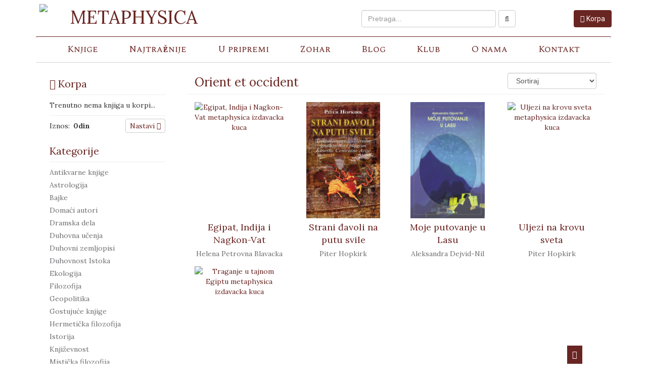

--- FILE ---
content_type: text/html; charset=UTF-8
request_url: https://data.metaphysica.rs/edicije/orient-et-occident
body_size: 11406
content:


<!DOCTYPE html>
<html>
  <head>
    <meta http-equiv="content-type" content="text/html" charset="utf-8" />
    <meta name="viewport" content="width=device-width, initial-scale=1, shrink-to-fit=no">


    <title>
      Orient et occident - Metaphysica        </title>


      <script>
          (function(i,s,o,g,r,a,m){i['GoogleAnalyticsObject']=r;i[r]=i[r]||function(){
                  (i[r].q=i[r].q||[]).push(arguments)},i[r].l=1*new Date();a=s.createElement(o),
              m=s.getElementsByTagName(o)[0];a.async=1;a.src=g;m.parentNode.insertBefore(a,m)
          })(window,document,'script','https://www.google-analytics.com/analytics.js','ga');

          ga('create', 'UA-110547153-1', 'auto');
          ga('send', 'pageview');
      </script>

    <!-- FB META TAGS -->
    

    <meta name='robots' content='max-image-preview:large' />
<meta name="robots" content="noindex,follow"/>
<meta property="og:locale" content="en_US" />
<meta property="og:type" content="object" />
<meta property="og:title" content="Page not found - Izdavačka kuća Metafizika" />
<meta property="og:site_name" content="Izdavačka kuća Metafizika" />
<meta name="twitter:card" content="summary" />
<meta name="twitter:title" content="Page not found - Izdavačka kuća Metafizika" />
<link rel='dns-prefetch' href='//metaphysica.rs' />
<link rel='dns-prefetch' href='//s.w.org' />
		<script type="text/javascript">
			window._wpemojiSettings = {"baseUrl":"https:\/\/s.w.org\/images\/core\/emoji\/13.0.1\/72x72\/","ext":".png","svgUrl":"https:\/\/s.w.org\/images\/core\/emoji\/13.0.1\/svg\/","svgExt":".svg","source":{"concatemoji":"https:\/\/metaphysica.rs\/wp-includes\/js\/wp-emoji-release.min.js?ver=5.7.2"}};
			!function(e,a,t){var n,r,o,i=a.createElement("canvas"),p=i.getContext&&i.getContext("2d");function s(e,t){var a=String.fromCharCode;p.clearRect(0,0,i.width,i.height),p.fillText(a.apply(this,e),0,0);e=i.toDataURL();return p.clearRect(0,0,i.width,i.height),p.fillText(a.apply(this,t),0,0),e===i.toDataURL()}function c(e){var t=a.createElement("script");t.src=e,t.defer=t.type="text/javascript",a.getElementsByTagName("head")[0].appendChild(t)}for(o=Array("flag","emoji"),t.supports={everything:!0,everythingExceptFlag:!0},r=0;r<o.length;r++)t.supports[o[r]]=function(e){if(!p||!p.fillText)return!1;switch(p.textBaseline="top",p.font="600 32px Arial",e){case"flag":return s([127987,65039,8205,9895,65039],[127987,65039,8203,9895,65039])?!1:!s([55356,56826,55356,56819],[55356,56826,8203,55356,56819])&&!s([55356,57332,56128,56423,56128,56418,56128,56421,56128,56430,56128,56423,56128,56447],[55356,57332,8203,56128,56423,8203,56128,56418,8203,56128,56421,8203,56128,56430,8203,56128,56423,8203,56128,56447]);case"emoji":return!s([55357,56424,8205,55356,57212],[55357,56424,8203,55356,57212])}return!1}(o[r]),t.supports.everything=t.supports.everything&&t.supports[o[r]],"flag"!==o[r]&&(t.supports.everythingExceptFlag=t.supports.everythingExceptFlag&&t.supports[o[r]]);t.supports.everythingExceptFlag=t.supports.everythingExceptFlag&&!t.supports.flag,t.DOMReady=!1,t.readyCallback=function(){t.DOMReady=!0},t.supports.everything||(n=function(){t.readyCallback()},a.addEventListener?(a.addEventListener("DOMContentLoaded",n,!1),e.addEventListener("load",n,!1)):(e.attachEvent("onload",n),a.attachEvent("onreadystatechange",function(){"complete"===a.readyState&&t.readyCallback()})),(n=t.source||{}).concatemoji?c(n.concatemoji):n.wpemoji&&n.twemoji&&(c(n.twemoji),c(n.wpemoji)))}(window,document,window._wpemojiSettings);
		</script>
		<style type="text/css">
img.wp-smiley,
img.emoji {
	display: inline !important;
	border: none !important;
	box-shadow: none !important;
	height: 1em !important;
	width: 1em !important;
	margin: 0 .07em !important;
	vertical-align: -0.1em !important;
	background: none !important;
	padding: 0 !important;
}
</style>
	<link rel='stylesheet' id='wp-block-library-css'  href='https://metaphysica.rs/wp-includes/css/dist/block-library/style.min.css?ver=5.7.2' type='text/css' media='all' />
<link rel='stylesheet' id='wc-block-style-css'  href='https://metaphysica.rs/wp-content/plugins/woocommerce/packages/woocommerce-blocks/build/style.css?ver=2.3.0' type='text/css' media='all' />
<link rel='stylesheet' id='woocommerce-layout-css'  href='https://metaphysica.rs/wp-content/plugins/woocommerce/assets/css/woocommerce-layout.css?ver=3.7.0' type='text/css' media='all' />
<link rel='stylesheet' id='woocommerce-smallscreen-css'  href='https://metaphysica.rs/wp-content/plugins/woocommerce/assets/css/woocommerce-smallscreen.css?ver=3.7.0' type='text/css' media='only screen and (max-width: 768px)' />
<link rel='stylesheet' id='woocommerce-general-css'  href='https://metaphysica.rs/wp-content/plugins/woocommerce/assets/css/woocommerce.css?ver=3.7.0' type='text/css' media='all' />
<style id='woocommerce-inline-inline-css' type='text/css'>
.woocommerce form .form-row .required { visibility: visible; }
</style>
<script type='text/javascript' src='https://metaphysica.rs/wp-includes/js/jquery/jquery.min.js?ver=3.5.1' id='jquery-core-js'></script>
<script type='text/javascript' src='https://metaphysica.rs/wp-includes/js/jquery/jquery-migrate.min.js?ver=3.3.2' id='jquery-migrate-js'></script>
<link rel="https://api.w.org/" href="https://metaphysica.rs/wp-json/" /><link rel="EditURI" type="application/rsd+xml" title="RSD" href="https://metaphysica.rs/xmlrpc.php?rsd" />
<link rel="wlwmanifest" type="application/wlwmanifest+xml" href="https://metaphysica.rs/wp-includes/wlwmanifest.xml" /> 
<meta name="generator" content="WordPress 5.7.2" />
<meta name="generator" content="WooCommerce 3.7.0" />
<link rel="alternate" type="application/rss+xml" title="Izdavačka kuća Metafizika GeoRSS-Feed" href="https://metaphysica.rs/wp-content/plugins/leaflet-maps-marker/leaflet-georss.php?layer=all" />
<link rel="stylesheet" id="style-css" href="https://metaphysica.rs/wp-content/themes/metaphysica/style.css" type="text/css" media="all"><link rel="stylesheet" id="style-css" href="https://metaphysica.rs/wp-content/themes/metaphysica/assets/css/bootstrap.min.css" type="text/css" media="all"><link rel="stylesheet" id="style-css" href="https://metaphysica.rs/wp-content/themes/metaphysica/assets/css/font-awesome.min.css" type="text/css" media="all">	<noscript><style>.woocommerce-product-gallery{ opacity: 1 !important; }</style></noscript>
	<!-- All in one Favicon 4.7 --><link rel="shortcut icon" href="https://metaphysica.rs/media/metaphysica_logo_4wI_icon.ico" />
<link rel="icon" href="https://metaphysica.rs/media/metaphysica_logo_4wI_icon-2.ico" type="image/gif"/>
<link rel="icon" href="https://metaphysica.rs/media/metaphysica_logo_4wI_icon-3.ico" type="image/png"/>
<link rel="apple-touch-icon" href="https://metaphysica.rs/media/metaphysica_logo_4wI_icon-1.ico" />
  </head>

  <body data-rsssl=1>


    <section class="header container">

        <div class="header_row col-lg-6 col-md-6 col-sm-5 col-xs-12">
            <h1 class="header_logo">
              <a href="/">
                <img class="metaphysica_logo" src="https://metaphysica.rs/wp-content/themes/metaphysica/assets/images/Metaphysica-logo.png"/>
                <span class="metaphysica_text">METAPHYSICA</span>
              </a>

            </h1>
        </div>

        <div class="header_row col-lg-6 col-md-6 col-sm-7 col-xs-12">

          <div class="header_content_wrapper col-lg-4 col-md-4 col-sm-4 col-xs-4 pull-right">
            <div class="btn btn-metaphysica pull-right" id="sidebar_collapse" onclick="jQuery('.sidebar').fadeToggle()"> <i class="fa fa-bars"></i></div>
            <a class="btn btn-metaphysica pull-right" href="/korpa"> <i class="fa fa-shopping-cart"></i> <span id="korpa_header_button">Korpa</span></a>
          </div>

          <div class="header_content_wrapper col-lg-8 col-md-8 col-sm-8 col-xs-8 pull-right">
            <button class="btn btn-default  pull-right col-lg-4 col-md-4 col-sm-6 col-xs-6" id="search_button" onclick="search_term(jQuery('#search_field').val())"> <i class="fa fa-search"></i> </button>
            <input type="text" id="search_field" class="col-lg-8 col-md-8 col-sm-6 col-xs-6 form-control search_input pull-right " placeholder="Pretraga..." value="" onkeypress="on_enter_submit(event)">

            <script>
               function on_enter_submit(e) {
                 if(e.keyCode == 13) {
                   var $ = jQuery;

                   $('#search_button').click();
                 }
               }

               function search_term(term) {
                 // DODAJE PARAMETRE FILTERA KOJI JE DODAT(AKO JE DODAT) - DA BI NEKO MOGAO DA SORTIRA ONO STO PRETRAZUJE
                  var queryParams = jQuery.getQueryParameters();
                  var sort = '';
                  var filter = '';

                  if('filter' in queryParams) {
                     filter = '&filter';
                  }

                  if(queryParams['sort_price'] !== undefined) {
                       sort = '&sort_price='+queryParams['sort_price'];
                  } else if(queryParams['sort_sale'] !== undefined) {
                       sort = '&sort_sale='+queryParams['sort_sale'];
                  }

                 //var href = window.location.href.split('?')[0];
                 //href = href[0];

                 window.location.href = 'http://'+window.location.hostname+'/knjige?q='+encodeURIComponent(term)+filter+sort;
               }
            </script>
          </div>

        </div>

        <div class="header_row col-lg-12 col-md-12 col-sm-12 col-xs-12">

          <nav class="navbar header_navbar">
            <ul id="menu-header-menu" class="nav navbar-nav header_menu_nav"><li id="menu-item-329" class="menu-item menu-item-type-post_type menu-item-object-page menu-item-329"><a href="https://metaphysica.rs/knjige/">Knjige</a></li>
<li id="menu-item-330" class="menu-item menu-item-type-post_type menu-item-object-page menu-item-330"><a href="https://metaphysica.rs/najtrazenije/">Najtraženije</a></li>
<li id="menu-item-332" class="menu-item menu-item-type-post_type menu-item-object-page menu-item-332"><a href="https://metaphysica.rs/u-pripremi/">U pripremi</a></li>
<li id="menu-item-2477" class="menu-item menu-item-type-custom menu-item-object-custom menu-item-2477"><a href="https://zohar.rs/">Zohar</a></li>
<li id="menu-item-334" class="menu-item menu-item-type-post_type menu-item-object-page menu-item-334"><a href="https://metaphysica.rs/blog/">Blog</a></li>
<li id="menu-item-338" class="menu-item menu-item-type-post_type menu-item-object-page menu-item-338"><a href="https://metaphysica.rs/klub/">Klub</a></li>
<li id="menu-item-335" class="menu-item menu-item-type-post_type menu-item-object-page menu-item-335"><a href="https://metaphysica.rs/o-nama/">O nama</a></li>
<li id="menu-item-344" class="menu-item menu-item-type-post_type menu-item-object-page menu-item-344"><a href="https://metaphysica.rs/kontakt/">Kontakt</a></li>
</ul>          </nav>

        </div>
    </section>


<section class="container">

    <div class="col-lg-3 col-md-3 col-sm-12">
        <div class="sidebar">

  <!-- KORPA -->
  <div class="sidebar_item">
    <h4 class="sidebar_item_title"><i class="fa fa-shopping-cart"></i> Korpa </h4>


    <div class="cart_sidebar_items_wrapper">

      <span class="cart_sidebar_no_items_sign">Trenutno nema knjiga u korpi...</span>

        <div class="cart_sidebar_total">
          <hr />
          <span class=""> Iznos: </span>
          <span> <b><span class="woocommerce-Price-amount amount">0</span>din</b> </span>



          <a href="/korpa" class="btn btn-default pull-right" style="margin-top: -4px; padding: 3px 8px !important;"> Nastavi <i class="fa fa-long-arrow-right"></i></a>

        </div>


    </div>


<script>
function remove_product_from_cart(product_id) {
  var $ = jQuery;
  $('#cart_sidebar_item_trash_'+product_id).html('<i class="fa fa-repeat rotation_circle"></i>');
  $.ajax({
    type: 'GET',
    url: 'https://metaphysica.rs/wp-admin/admin-ajax.php',
    data: {
      action: 'remove_from_cart',
      'product_id': product_id
    },
    success: function(json) {
      try {
        var response = $.parseJSON(json);

        if('removed' in response) {
            $('#cart_sidebar_item_'+product_id).fadeOut(500, function() { $(this).remove(); });
            $('.woocommerce-Price-amount.amount').html(response['total']);
        } else if('error' in response) {
          alert(response['error']);
        }
      } catch(e) {}


    }
  });
}

function add_product_to_cart(product_id) {
  var $ = jQuery;

  $('#carousel_add_to_cart_'+product_id).html('<i class="fa fa-repeat rotation_circle"></i>');
  $('#product_buy_button_'+product_id).html('<i class="fa fa-repeat rotation_circle"></i>');
  $.ajax({
    type: 'GET',
    url: 'https://metaphysica.rs/wp-admin/admin-ajax.php',
    data: {
      action: 'add_to_cart',
      'product_id': product_id,
      'quantity': 1
    },
    success: function(html) {
      try {
        var response = $.parseJSON(html);
        if('in_cart' in response) {

        } else if('error' in response) {
          alert(response['error']);
        }


      } catch(e) {
        var html_array = html.split('CUSTOM_SEPARATOR_STRING'); // VRACA SE TOTAL I CONTENT
        var total = html_array[0];
        var content = html_array[1];


        $('.cart_sidebar_no_items_sign').css('display','none');

        var added = false;
        $('.cart_sidebar_item').each(function(index, element) {
          var id = $(element).attr('id');
          if(id === 'cart_sidebar_item_'+product_id) {
              var num = parseInt($('#'+id+' .cart_sidebar_item_quantity').html());
              var num = num + 1;

              $('#'+id+' .cart_sidebar_item_quantity').html(num);
              added = true;

              $('.woocommerce-Price-amount.amount').html(total);
          }
        });

        if(!added) {

          $(content).insertBefore('.cart_sidebar_total').hide().fadeIn(1000);
          $('.woocommerce-Price-amount.amount').html(total);
          //$('.cart_sidebar_items_wrapper').append();
        }

        // UPDATE TOTAL

      }

      $('#carousel_add_to_cart_'+product_id).html('<i class="fa fa-shopping-cart"></i> KUPI');
      $('#product_buy_button_'+product_id).html('<i class="fa fa-shopping-cart"></i> KUPI')
      $('.product_buy_msg').html('Uspešno ste dodali knjigu u korpu!').css('display','block');

      setTimeout(function() {
        $('.product_buy_msg').fadeOut(1500, function() { $(this).html(); });
      }, 4000);
    }
  });
}
</script>

  </div>


  <!-- KATEGORIJE -->
  <div class="sidebar_item">
    
        <h4 class="sidebar_item_title"> Kategorije</h4>

    <div class="sidebar_links">
                      <a href="/kategorije/antikvarne-knjige" title="">Antikvarne knjige</a>
                          <a href="/kategorije/astrologija" title="">Astrologija</a>
                          <a href="/kategorije/bajke" title="">Bajke</a>
                          <a href="/kategorije/domaci-autori" title="">Domaći autori</a>
                          <a href="/kategorije/drama" title="">Dramska dela</a>
                          <a href="/kategorije/duhovna_ucenja" title="">Duhovna učenja</a>
                          <a href="/kategorije/duhovni_zemljopisi" title="">Duhovni zemljopisi</a>
                          <a href="/kategorije/duhovnost_istoka" title="">Duhovnost Istoka</a>
                          <a href="/kategorije/ekologija" title="">Ekologija</a>
                          <a href="/kategorije/filozofija-kategorije" title="">Filozofija</a>
                          <a href="/kategorije/geopolitika" title="">Geopolitika</a>
                          <a href="/kategorije/gostujuceknjige" title="">Gostujuće knjige</a>
                          <a href="/kategorije/hermeticka-filozofija" title="">Hermetička filozofija</a>
                          <a href="/kategorije/istorija" title="">Istorija</a>
                          <a href="/kategorije/knjizevnost" title="">Književnost</a>
                          <a href="/kategorije/misticka_filozofija" title="">Mistička filozofija</a>
                          <a href="/kategorije/misticko_duhovna_beletristika" title="">Mističko-duhovna beletristika</a>
                          <a href="/kategorije/poezija" title="">Poezija</a>
                          <a href="/kategorije/prirodno_lecenje" title="">Prirodno lečenje</a>
                          <a href="/kategorije/psihologija" title="">Psihologija</a>
                          <a href="/kategorije/ravnoteza_duha_i_tela" title="">Ravnoteža duha i tela</a>
                          <a href="/kategorije/razno" title="">Razno</a>
                          <a href="/kategorije/religija" title="">Religija</a>
                          <a href="/kategorije/tajne_drevne_proslosti" title="">Tajne drevne prošlosti</a>
                          <a href="/kategorije/umetnost" title="">Umetnost</a>
                          <a href="/kategorije/zivotopisi" title="">Životopisi</a>
          
    </div>

  </div>


  <!-- EDICIJE -->
  <div class="sidebar_item">
    
        <h4 class="sidebar_item_title" onclick="open_editions()" id="title_editions"> <span class="pull-left">Edicije</span> <i class="fa fa-chevron-right pull-right sidebar_chevron_i"></i></h4>

    <div class="sidebar_links hide_div" id="sidebar_edicije">
                      <a href="/edicije/adepti" title="">Adepti</a>
                          <a href="/edicije/mistika" title="">Aeterna</a>
                          <a href="/edicije/agarta" title="">Agarta</a>
                          <a href="/edicije/alim" title="">Alim</a>
                          <a href="/edicije/androgin" title="">Androgin</a>
                          <a href="/edicije/anima" title="">Anima</a>
                          <a href="/edicije/apeiron" title="">Apeiron</a>
                          <a href="/edicije/arhe" title="">Arhe</a>
                          <a href="/edicije/atman" title="">Atman</a>
                          <a href="/edicije/danim_gambit" title="">Damin gambit</a>
                          <a href="/edicije/priroda" title="">EkoLogos</a>
                          <a href="/edicije/elizijum" title="">Elizijum</a>
                          <a href="/edicije/entheogen" title="">Entheogen</a>
                          <a href="/edicije/eterna" title="">Eterna</a>
                          <a href="/edicije/filozofija" title="">Filozofija</a>
                          <a href="/edicije/gaja" title="">Gaja</a>
                          <a href="/edicije/geja" title="">Geja</a>
                          <a href="/edicije/hiperboreja" title="">Hiperboreja</a>
                          <a href="/edicije/ideje_i_epohe" title="">Ideje i epohe</a>
                          <a href="/edicije/dogma" title="">Index prohibitorum librorum</a>
                          <a href="/edicije/lavirint" title="">Lavirint</a>
                          <a href="/edicije/magus" title="">Magus</a>
                          <a href="/edicije/mandala" title="">Mandala</a>
                          <a href="/edicije/matrix" title="">Matrix</a>
                          <a href="/edicije/medicina_divina" title="">Medicina divina</a>
                          <a href="/edicije/pesme" title="">Nektar</a>
                          <a href="/edicije/orient-et-occident" title="">Orient et occident</a>
                          <a href="/edicije/otpor" title="">Otpor</a>
                          <a href="/edicije/svetionik" title="">Svetionik</a>
                          <a href="/edicije/vera" title="">Theos progenitor</a>
                          <a href="/edicije/forma" title="">Umetnost i oblik</a>
                          <a href="/edicije/astrologija-edicije" title="">Virgo</a>
              </div>

    <script>
      jQuery(function() {
      });

      function open_editions() {
        var $ = jQuery;

        if($('#sidebar_edicije').height() != 0) {
           $('#sidebar_edicije').css('height', 0);
           $('#title_editions .fa-chevron-down').removeClass('fa-chevron-down').addClass('fa-chevron-right');
        } else {
          $('#title_editions .fa-chevron-right').removeClass('fa-chevron-right').addClass('fa-chevron-down');
          var height = 0;
          $('#sidebar_edicije a').each(function(index, element) {
            height += $(element).outerHeight(true);
          });

          $('#sidebar_edicije').css('height', height);
        }
      }
    </script>

  </div>


  <!-- VESTI -->
  <div class="sidebar_item">
    <h4 class="sidebar_item_title"><a href="/novosti">Novosti</a></h4>


    <div class="sidebar_posts">
                <div class="sidebar_post">
            <div class="sidebar_post_title">
                <a href="https://metaphysica.rs/novi-ciklus-uclanjenja/">Novi ciklus učlanjenja</a>
            </div>
            <div class="sidebar_post_date">
                <span>- June 7, 2022</span>
            </div>
          </div>
                <div class="sidebar_post">
            <div class="sidebar_post_title">
                <a href="https://metaphysica.rs/promena-u-nacinu-poslovanja/">Promena u načinu poslovanja</a>
            </div>
            <div class="sidebar_post_date">
                <span>- May 26, 2020</span>
            </div>
          </div>
                <div class="sidebar_post">
            <div class="sidebar_post_title">
                <a href="https://metaphysica.rs/1599-2/"></a>
            </div>
            <div class="sidebar_post_date">
                <span>- November 1, 2019</span>
            </div>
          </div>
          </div>
  </div>


  <div class="sidebar_item">
    <a class="metaphysica_lifestyle_sidebar" href="/uvodnik">
      <span class="pull-left">Uvodnik</span>
      <i class="fa fa-chevron-right sidebar_chevron_i pull-right"></i>
    </a>
  </div>

  <div class="sidebar_item">
    <a class="metaphysica_lifestyle_sidebar" href="/lifestyle">
      <span class="pull-left">Metaphysica Lifestyle</span>
      <i class="fa fa-chevron-right sidebar_chevron_i pull-right"></i>
    </a>
  </div>


</div>
    </div>

    <div class="col-lg-9 col-md-9 col-sm-12 col-xs-12">


                <div class="page_bar">

            <div class="page_title col-lg-9 col-md-9 col-sm-7 col-xs-12">
                <h1>Orient et occident</h1>
            </div>

            <div class="page_options col-lg-3 col-md-3 col-sm-5 col-xs-5">
                <select name="sort_price" class="form-control sort_price" onchange="sort_books(jQuery(this))">
                    <option value="" >Sortiraj</option>
                    <option value="price_asc" >Po ceni: rastuće</option>
                    <option value="price_desc" >Po ceni: opadajuće</option>
                </select>
            </div>

        </div>

        <div class="content">

                
                    <article class="product col-lg-3 col-md-3 col-sm-3 col-xs-6" itemscope itemtype="http://schema.org/Book">
                        <a href="https://metaphysica.rs/knjiga/egipat-indija-i-nagkor-vat/" class="product_image" data-id="1582">
                                <img class="img-responsive" src="https://metaphysica.rs/media/Egipat-Indija-prednja-2-160x239.jpg" title="Egipat, Indija i Nagkon-Vat" alt="Egipat, Indija i Nagkon-Vat metaphysica izdavacka kuca" itemprop="thumbnailUrl"/>

                                                                <div class="product_veil" id="product_veil_1582">
                                    <div class="product_veil_price">
                                        <span>Cena: 990din</span>
                                    </div>
                                    <div class="product_veil_price">
                                        <span>Popust: /</span>
                                    </div>
                                </div>
                            
                                                    </a>

                        <a href="https://metaphysica.rs/knjiga/egipat-indija-i-nagkor-vat/" class="product_title" itemprop="name">Egipat, Indija i Nagkon-Vat</a>

                        <a href="/autori/helena-petrovna-blavacka" class="product_author" itemprop="author">Helena Petrovna Blavacka</a>
                    </article>
                  
                    <article class="product col-lg-3 col-md-3 col-sm-3 col-xs-6" itemscope itemtype="http://schema.org/Book">
                        <a href="https://metaphysica.rs/knjiga/strani-davoli-na-putu-svile/" class="product_image" data-id="236">
                                <img class="img-responsive" src="https://metaphysica.rs/media/2017/11/StraniDjavoliFRONT-160x252.jpg" title="Strani đavoli na putu svile" alt="Strani đavoli na putu svile metaphysica izdavacka kuca" itemprop="thumbnailUrl"/>

                                                                <div class="product_veil" id="product_veil_236">
                                    <div class="product_veil_price">
                                        <span>Cena: 950din</span>
                                    </div>
                                    <div class="product_veil_price">
                                        <span>Popust: /</span>
                                    </div>
                                </div>
                            
                                                    </a>

                        <a href="https://metaphysica.rs/knjiga/strani-davoli-na-putu-svile/" class="product_title" itemprop="name">Strani đavoli na putu svile</a>

                        <a href="/autori/piter-hopkirk" class="product_author" itemprop="author">Piter Hopkirk</a>
                    </article>
                  
                    <article class="product col-lg-3 col-md-3 col-sm-3 col-xs-6" itemscope itemtype="http://schema.org/Book">
                        <a href="https://metaphysica.rs/knjiga/moje-putovanje-u-lasu/" class="product_image" data-id="228">
                                <img class="img-responsive" src="https://metaphysica.rs/media/2017/11/Lasa-160x251.jpg" title="Moje putovanje u Lasu" alt="Moje putovanje u Lasu metaphysica izdavacka kuca" itemprop="thumbnailUrl"/>

                                                                <div class="product_veil" id="product_veil_228">
                                    <div class="product_veil_price">
                                        <span>Cena: 1200din</span>
                                    </div>
                                    <div class="product_veil_price">
                                        <span>Popust: /</span>
                                    </div>
                                </div>
                            
                                                    </a>

                        <a href="https://metaphysica.rs/knjiga/moje-putovanje-u-lasu/" class="product_title" itemprop="name">Moje putovanje u Lasu</a>

                        <a href="/autori/aleksandra-dejvid-nil" class="product_author" itemprop="author">Aleksandra Dejvid-Nil</a>
                    </article>
                  
                    <article class="product col-lg-3 col-md-3 col-sm-3 col-xs-6" itemscope itemtype="http://schema.org/Book">
                        <a href="https://metaphysica.rs/knjiga/uljezi-na-krovu-sveta/" class="product_image" data-id="232">
                                <img class="img-responsive" src="https://metaphysica.rs/media/2017/11/UljeziNaKrovuSveta-160x258.jpg" title="Uljezi na krovu sveta" alt="Uljezi na krovu sveta metaphysica izdavacka kuca" itemprop="thumbnailUrl"/>

                                                                <div class="product_veil" id="product_veil_232">
                                    <div class="product_veil_price">
                                        <span>Cena: 950din</span>
                                    </div>
                                    <div class="product_veil_price">
                                        <span>Popust: /</span>
                                    </div>
                                </div>
                            
                                                    </a>

                        <a href="https://metaphysica.rs/knjiga/uljezi-na-krovu-sveta/" class="product_title" itemprop="name">Uljezi na krovu sveta</a>

                        <a href="/autori/piter-hopkirk" class="product_author" itemprop="author">Piter Hopkirk</a>
                    </article>
                  
                    <article class="product col-lg-3 col-md-3 col-sm-3 col-xs-6" itemscope itemtype="http://schema.org/Book">
                        <a href="https://metaphysica.rs/knjiga/traganje-u-tajnom-egiptu/" class="product_image" data-id="234">
                                <img class="img-responsive" src="https://metaphysica.rs/media/2017/11/TraganjeEgipat-160x254.jpg" title="Traganje u tajnom Egiptu" alt="Traganje u tajnom Egiptu metaphysica izdavacka kuca" itemprop="thumbnailUrl"/>

                                                                <div class="product_veil" id="product_veil_234">
                                    <div class="product_veil_price">
                                        <span>Cena: 1200din</span>
                                    </div>
                                    <div class="product_veil_price">
                                        <span>Popust: /</span>
                                    </div>
                                </div>
                            
                                                    </a>

                        <a href="https://metaphysica.rs/knjiga/traganje-u-tajnom-egiptu/" class="product_title" itemprop="name">Traganje u tajnom Egiptu</a>

                        <a href="/autori/dr-pol-branton" class="product_author" itemprop="author">Dr Pol Branton</a>
                    </article>
                  
            </div>


            
            <div class="scroll_top" onclick="jQuery('html, body').animate({scrollTop: '0px'})"><i class="fa fa-chevron-up"></i></div>


            <script>
            jQuery(function() {
                var $ = jQuery;

                if(5 > 20) {
                    var init_path = '';
                    var path = '';
                    var query = '';
                    
                    
                                            path = '/edicije/orient-et-occident/{{#}}'+query;
                        init_path = '/edicije/orient-et-occident'+query;
                    

                    var infScroll = new InfiniteScroll( '.content', {
                        path: path,
                        append: '.product',
                        responseType: 'document',
                        checkLastPage: true,
                        scrollThreshold: 100,
                        history: false,
                        historyTitle: true,
                        //status: '.page-load-status',
                        debug: true,
                        onInit: function() {
                            this.on( 'request', function() {
                                $('.infinite-scroll-request').css('display', 'block');
                            });
                            this.on( 'load', function() {
                                $('.infinite-scroll-request').css('display', 'none');
                            });
                            this.on( 'append', function(response, path, items) {
                                // MORA OVO
                                $(".product_image").hover(function(){
                                    var id = $(this).attr('data-id');

                                    $('#product_veil_'+id).fadeIn(0);
                                }, function(){
                                    var id = $(this).attr('data-id');

                                    $('#product_veil_'+id).fadeOut(0);
                                });

                                if(items.length == 0) {
                                    infScroll.destroy();
                                }
                            });
                        }
                    });
                }


                $(".product_image").hover(function(){
                    var id = $(this).attr('data-id');

                    $('#product_veil_'+id).fadeIn(0);
                }, function(){
                    var id = $(this).attr('data-id');

                    $('#product_veil_'+id).fadeOut(0);
                });

                $.fn.imagesLoaded = function () {

                    // get all the images (excluding those with no src attribute)
                    var $imgs = this.find('img[src!=""]');
                    // if there's no images, just return an already resolved promise
                    if (!$imgs.length) {return $.Deferred().resolve().promise();}

                    // for each image, add a deferred object to the array which resolves when the image is loaded (or if loading fails)
                    var dfds = [];
                    $imgs.each(function(){
                        var dfd = $.Deferred();
                        dfds.push(dfd);
                        var img = new Image();
                        img.onload = function(){dfd.resolve();}
                        img.onerror = function(){dfd.resolve();}
                        img.src = this.src;
                    });

                    // return a master promise object which will resolve when all the deferred objects have resolved
                    // IE - when all the images are loaded
                    return $.when.apply($,dfds);
                }

            });

            function sort_books(sort) {
                var $ = jQuery;

                var sort = sort.val();
                if(sort == 'price_asc') {
                    sort = '&sort_price=asc';
                } else if(sort == 'price_desc') {
                    sort = '&sort_price=desc';
                }

                // DODAJE PARAMETAR KOJI SE PRETRAZUJE - DA BI NEKO MOGAO DA SORTIRA ONO STO PRETRAZUJE
                var queryParams = $.getQueryParameters();
                var search_param = '';
                if(queryParams['q'] !== undefined) {
                    search_param = '&q='+queryParams['q'];
                }

                var href = window.location.href.split("?");
                href = href[0]+"?filter"+sort+search_param;

                window.location.href = href;
            }
            </script>
            <script src="https://unpkg.com/infinite-scroll@3/dist/infinite-scroll.pkgd.min.js"></script>






    </div>


</section>






<section class="container">

  <div class="footer_row col-lg-12 col-md-12 col-sm-12">
    <div class="footer_row_item col-lg-3 col-md-3 col-sm-3 col-xs-12">
      <h5 class="footer_title">Prijavite se za naš Newsletter</h5>

          <p>
            Dovoljno je da samo upišete svoj e-mail i najnovije knjige i ponude će Vas čekati u sandučetu!
          </p>

          <a class="btn btn-default newsletter_btn" href="/kontakt?newsletter">
            <i class="fa fa-paper-plane"></i> Prijavi se
          </a>
    </div>


    <div class="footer_row_item col-lg-3 col-md-3 col-sm-3 col-xs-12">
      <h5 class="footer_title">Blog najnovije</h5>

      <ul class="footer_list">
                      <li>
                <a href="https://metaphysica.rs/blog/sudbina-coveka-u-kosmosu-70/" title="">- Sudbina čoveka u kosmosu 70</a>
              </li>
                            <li>
                <a href="https://metaphysica.rs/blog/sudbina-coveka-u-kosmosu-69/" title="">- Sudbina čoveka u kosmosu 69</a>
              </li>
                            <li>
                <a href="https://metaphysica.rs/blog/sudbina-coveka-u-kosmosu-68/" title="">- Sudbina čoveka u kosmosu 68</a>
              </li>
              
      </ul>

    </div>


    <div class="footer_row_item col-lg-3 col-md-3 col-sm-3 col-xs-12">
      <h5 class="footer_title">Uslovi korišćenja i kupovine</h5>

      <p>
        Na sledećem linku možete pročitati više informacija o uslovima korišćenja i kupovini na portalu izdavačke kuće Metaphysica
      </p>

      <a href="/uslovi" style="color: #692522 !important;">Uslovi i Kupovina</i></a>

    </div>

    <div class=" footer_row_item col-lg-3 col-md-3 col-sm-3 col-xs-12">
      <h5 class="footer_title">Social</h5>

      <a class="social_button btn btn-default" href="https://www.facebook.com/Metaphysica-knjizara-1664945100410995/" target="_blank">
        <i class="fa fa-facebook"></i> Facebook
      </a>

      <a class="social_button btn btn-default">
        <i class="fa fa-google-plus"></i> Google Plus
      </a>
    </div>

  </div>

  <div class="footer_row col-lg-12 col-md-12 col-sm-12">
    <span class="copyright_footer">© Metaphysica 2017 | Tailored by: Vukašin Jocković</span>
  </div>
</section>




<script>
jQuery.extend({
   getQueryParameters : function(str) {
      return (str || document.location.search).replace(/(^\?)/,'').split("&").map(function(n){return n = n.split("="),this[n[0]] = n[1],this}.bind({}))[0];
   }
});
</script>
		<script type="text/javascript">
			var wc_product_block_data = JSON.parse( decodeURIComponent( '%7B%22min_columns%22%3A1%2C%22max_columns%22%3A6%2C%22default_columns%22%3A3%2C%22min_rows%22%3A1%2C%22max_rows%22%3A6%2C%22default_rows%22%3A1%2C%22thumbnail_size%22%3A300%2C%22placeholderImgSrc%22%3A%22https%3A%5C%2F%5C%2Fmetaphysica.rs%5C%2Fmedia%5C%2Fwoocommerce-placeholder-300x300.png%22%2C%22min_height%22%3A500%2C%22default_height%22%3A500%2C%22isLargeCatalog%22%3Atrue%2C%22limitTags%22%3Afalse%2C%22hasTags%22%3Afalse%2C%22productCategories%22%3A%5B%7B%22term_id%22%3A104%2C%22name%22%3A%22Uncategorized%22%2C%22slug%22%3A%22uncategorized%22%2C%22term_group%22%3A0%2C%22term_taxonomy_id%22%3A104%2C%22taxonomy%22%3A%22product_cat%22%2C%22description%22%3A%22%22%2C%22parent%22%3A0%2C%22count%22%3A2%2C%22filter%22%3A%22raw%22%2C%22link%22%3A%22https%3A%5C%2F%5C%2Fmetaphysica.rs%5C%2Fproduct-category%5C%2Funcategorized%5C%2F%22%7D%2C%7B%22term_id%22%3A41%2C%22name%22%3A%22Adepti%22%2C%22slug%22%3A%22adepti%22%2C%22term_group%22%3A0%2C%22term_taxonomy_id%22%3A41%2C%22taxonomy%22%3A%22product_cat%22%2C%22description%22%3A%22%22%2C%22parent%22%3A18%2C%22count%22%3A0%2C%22filter%22%3A%22raw%22%2C%22link%22%3A%22https%3A%5C%2F%5C%2Fmetaphysica.rs%5C%2Fproduct-category%5C%2Fedicije%5C%2Fadepti%5C%2F%22%7D%2C%7B%22term_id%22%3A100%2C%22name%22%3A%22Aeterna%22%2C%22slug%22%3A%22mistika%22%2C%22term_group%22%3A0%2C%22term_taxonomy_id%22%3A100%2C%22taxonomy%22%3A%22product_cat%22%2C%22description%22%3A%22%22%2C%22parent%22%3A18%2C%22count%22%3A3%2C%22filter%22%3A%22raw%22%2C%22link%22%3A%22https%3A%5C%2F%5C%2Fmetaphysica.rs%5C%2Fproduct-category%5C%2Fedicije%5C%2Fmistika%5C%2F%22%7D%2C%7B%22term_id%22%3A21%2C%22name%22%3A%22Agarta%22%2C%22slug%22%3A%22agarta%22%2C%22term_group%22%3A0%2C%22term_taxonomy_id%22%3A21%2C%22taxonomy%22%3A%22product_cat%22%2C%22description%22%3A%22%22%2C%22parent%22%3A18%2C%22count%22%3A110%2C%22filter%22%3A%22raw%22%2C%22link%22%3A%22https%3A%5C%2F%5C%2Fmetaphysica.rs%5C%2Fproduct-category%5C%2Fedicije%5C%2Fagarta%5C%2F%22%7D%2C%7B%22term_id%22%3A43%2C%22name%22%3A%22Alim%22%2C%22slug%22%3A%22alim%22%2C%22term_group%22%3A0%2C%22term_taxonomy_id%22%3A43%2C%22taxonomy%22%3A%22product_cat%22%2C%22description%22%3A%22%22%2C%22parent%22%3A18%2C%22count%22%3A2%2C%22filter%22%3A%22raw%22%2C%22link%22%3A%22https%3A%5C%2F%5C%2Fmetaphysica.rs%5C%2Fproduct-category%5C%2Fedicije%5C%2Falim%5C%2F%22%7D%2C%7B%22term_id%22%3A44%2C%22name%22%3A%22Androgin%22%2C%22slug%22%3A%22androgin%22%2C%22term_group%22%3A0%2C%22term_taxonomy_id%22%3A44%2C%22taxonomy%22%3A%22product_cat%22%2C%22description%22%3A%22%22%2C%22parent%22%3A18%2C%22count%22%3A7%2C%22filter%22%3A%22raw%22%2C%22link%22%3A%22https%3A%5C%2F%5C%2Fmetaphysica.rs%5C%2Fproduct-category%5C%2Fedicije%5C%2Fandrogin%5C%2F%22%7D%2C%7B%22term_id%22%3A45%2C%22name%22%3A%22Anima%22%2C%22slug%22%3A%22anima%22%2C%22term_group%22%3A0%2C%22term_taxonomy_id%22%3A45%2C%22taxonomy%22%3A%22product_cat%22%2C%22description%22%3A%22%22%2C%22parent%22%3A18%2C%22count%22%3A1%2C%22filter%22%3A%22raw%22%2C%22link%22%3A%22https%3A%5C%2F%5C%2Fmetaphysica.rs%5C%2Fproduct-category%5C%2Fedicije%5C%2Fanima%5C%2F%22%7D%2C%7B%22term_id%22%3A58%2C%22name%22%3A%22Antikvarne%20knjige%22%2C%22slug%22%3A%22antikvarne-knjige%22%2C%22term_group%22%3A0%2C%22term_taxonomy_id%22%3A58%2C%22taxonomy%22%3A%22product_cat%22%2C%22description%22%3A%22%22%2C%22parent%22%3A17%2C%22count%22%3A0%2C%22filter%22%3A%22raw%22%2C%22link%22%3A%22https%3A%5C%2F%5C%2Fmetaphysica.rs%5C%2Fproduct-category%5C%2Fkategorije%5C%2Fantikvarne-knjige%5C%2F%22%7D%2C%7B%22term_id%22%3A111%2C%22name%22%3A%22Apeiron%22%2C%22slug%22%3A%22apeiron%22%2C%22term_group%22%3A0%2C%22term_taxonomy_id%22%3A111%2C%22taxonomy%22%3A%22product_cat%22%2C%22description%22%3A%22%22%2C%22parent%22%3A18%2C%22count%22%3A1%2C%22filter%22%3A%22raw%22%2C%22link%22%3A%22https%3A%5C%2F%5C%2Fmetaphysica.rs%5C%2Fproduct-category%5C%2Fedicije%5C%2Fapeiron%5C%2F%22%7D%2C%7B%22term_id%22%3A124%2C%22name%22%3A%22Arhe%22%2C%22slug%22%3A%22arhe%22%2C%22term_group%22%3A0%2C%22term_taxonomy_id%22%3A124%2C%22taxonomy%22%3A%22product_cat%22%2C%22description%22%3A%22%22%2C%22parent%22%3A18%2C%22count%22%3A1%2C%22filter%22%3A%22raw%22%2C%22link%22%3A%22https%3A%5C%2F%5C%2Fmetaphysica.rs%5C%2Fproduct-category%5C%2Fedicije%5C%2Farhe%5C%2F%22%7D%2C%7B%22term_id%22%3A35%2C%22name%22%3A%22Astrologija%22%2C%22slug%22%3A%22astrologija%22%2C%22term_group%22%3A0%2C%22term_taxonomy_id%22%3A35%2C%22taxonomy%22%3A%22product_cat%22%2C%22description%22%3A%22%22%2C%22parent%22%3A17%2C%22count%22%3A12%2C%22filter%22%3A%22raw%22%2C%22link%22%3A%22https%3A%5C%2F%5C%2Fmetaphysica.rs%5C%2Fproduct-category%5C%2Fkategorije%5C%2Fastrologija%5C%2F%22%7D%2C%7B%22term_id%22%3A46%2C%22name%22%3A%22Atman%22%2C%22slug%22%3A%22atman%22%2C%22term_group%22%3A0%2C%22term_taxonomy_id%22%3A46%2C%22taxonomy%22%3A%22product_cat%22%2C%22description%22%3A%22%22%2C%22parent%22%3A18%2C%22count%22%3A2%2C%22filter%22%3A%22raw%22%2C%22link%22%3A%22https%3A%5C%2F%5C%2Fmetaphysica.rs%5C%2Fproduct-category%5C%2Fedicije%5C%2Fatman%5C%2F%22%7D%2C%7B%22term_id%22%3A78%2C%22name%22%3A%22Bajke%22%2C%22slug%22%3A%22bajke%22%2C%22term_group%22%3A0%2C%22term_taxonomy_id%22%3A78%2C%22taxonomy%22%3A%22product_cat%22%2C%22description%22%3A%22%22%2C%22parent%22%3A17%2C%22count%22%3A4%2C%22filter%22%3A%22raw%22%2C%22link%22%3A%22https%3A%5C%2F%5C%2Fmetaphysica.rs%5C%2Fproduct-category%5C%2Fkategorije%5C%2Fbajke%5C%2F%22%7D%2C%7B%22term_id%22%3A123%2C%22name%22%3A%22Budizam%22%2C%22slug%22%3A%22budizam%22%2C%22term_group%22%3A0%2C%22term_taxonomy_id%22%3A123%2C%22taxonomy%22%3A%22product_cat%22%2C%22description%22%3A%22%22%2C%22parent%22%3A31%2C%22count%22%3A1%2C%22filter%22%3A%22raw%22%2C%22link%22%3A%22https%3A%5C%2F%5C%2Fmetaphysica.rs%5C%2Fproduct-category%5C%2Fkategorije%5C%2Freligija%5C%2Fbudizam%5C%2F%22%7D%2C%7B%22term_id%22%3A47%2C%22name%22%3A%22Damin%20gambit%22%2C%22slug%22%3A%22danim_gambit%22%2C%22term_group%22%3A0%2C%22term_taxonomy_id%22%3A47%2C%22taxonomy%22%3A%22product_cat%22%2C%22description%22%3A%22%22%2C%22parent%22%3A18%2C%22count%22%3A5%2C%22filter%22%3A%22raw%22%2C%22link%22%3A%22https%3A%5C%2F%5C%2Fmetaphysica.rs%5C%2Fproduct-category%5C%2Fedicije%5C%2Fdanim_gambit%5C%2F%22%7D%2C%7B%22term_id%22%3A80%2C%22name%22%3A%22Doma%5Cu0107i%20autori%22%2C%22slug%22%3A%22domaci-autori%22%2C%22term_group%22%3A0%2C%22term_taxonomy_id%22%3A80%2C%22taxonomy%22%3A%22product_cat%22%2C%22description%22%3A%22%22%2C%22parent%22%3A17%2C%22count%22%3A51%2C%22filter%22%3A%22raw%22%2C%22link%22%3A%22https%3A%5C%2F%5C%2Fmetaphysica.rs%5C%2Fproduct-category%5C%2Fkategorije%5C%2Fdomaci-autori%5C%2F%22%7D%2C%7B%22term_id%22%3A101%2C%22name%22%3A%22Dramska%20dela%22%2C%22slug%22%3A%22drama%22%2C%22term_group%22%3A0%2C%22term_taxonomy_id%22%3A101%2C%22taxonomy%22%3A%22product_cat%22%2C%22description%22%3A%22%22%2C%22parent%22%3A17%2C%22count%22%3A0%2C%22filter%22%3A%22raw%22%2C%22link%22%3A%22https%3A%5C%2F%5C%2Fmetaphysica.rs%5C%2Fproduct-category%5C%2Fkategorije%5C%2Fdrama%5C%2F%22%7D%2C%7B%22term_id%22%3A26%2C%22name%22%3A%22Duhovna%20u%5Cu010denja%22%2C%22slug%22%3A%22duhovna_ucenja%22%2C%22term_group%22%3A0%2C%22term_taxonomy_id%22%3A26%2C%22taxonomy%22%3A%22product_cat%22%2C%22description%22%3A%22%22%2C%22parent%22%3A17%2C%22count%22%3A110%2C%22filter%22%3A%22raw%22%2C%22link%22%3A%22https%3A%5C%2F%5C%2Fmetaphysica.rs%5C%2Fproduct-category%5C%2Fkategorije%5C%2Fduhovna_ucenja%5C%2F%22%7D%2C%7B%22term_id%22%3A25%2C%22name%22%3A%22Duhovni%20zemljopisi%22%2C%22slug%22%3A%22duhovni_zemljopisi%22%2C%22term_group%22%3A0%2C%22term_taxonomy_id%22%3A25%2C%22taxonomy%22%3A%22product_cat%22%2C%22description%22%3A%22%22%2C%22parent%22%3A17%2C%22count%22%3A16%2C%22filter%22%3A%22raw%22%2C%22link%22%3A%22https%3A%5C%2F%5C%2Fmetaphysica.rs%5C%2Fproduct-category%5C%2Fkategorije%5C%2Fduhovni_zemljopisi%5C%2F%22%7D%2C%7B%22term_id%22%3A22%2C%22name%22%3A%22Duhovnost%20Istoka%22%2C%22slug%22%3A%22duhovnost_istoka%22%2C%22term_group%22%3A0%2C%22term_taxonomy_id%22%3A22%2C%22taxonomy%22%3A%22product_cat%22%2C%22description%22%3A%22%22%2C%22parent%22%3A17%2C%22count%22%3A26%2C%22filter%22%3A%22raw%22%2C%22link%22%3A%22https%3A%5C%2F%5C%2Fmetaphysica.rs%5C%2Fproduct-category%5C%2Fkategorije%5C%2Fduhovnost_istoka%5C%2F%22%7D%2C%7B%22term_id%22%3A18%2C%22name%22%3A%22Edicije%22%2C%22slug%22%3A%22edicije%22%2C%22term_group%22%3A0%2C%22term_taxonomy_id%22%3A18%2C%22taxonomy%22%3A%22product_cat%22%2C%22description%22%3A%22%22%2C%22parent%22%3A0%2C%22count%22%3A224%2C%22filter%22%3A%22raw%22%2C%22link%22%3A%22https%3A%5C%2F%5C%2Fmetaphysica.rs%5C%2Fproduct-category%5C%2Fedicije%5C%2F%22%7D%2C%7B%22term_id%22%3A82%2C%22name%22%3A%22Ekologija%22%2C%22slug%22%3A%22ekologija%22%2C%22term_group%22%3A0%2C%22term_taxonomy_id%22%3A82%2C%22taxonomy%22%3A%22product_cat%22%2C%22description%22%3A%22%22%2C%22parent%22%3A17%2C%22count%22%3A6%2C%22filter%22%3A%22raw%22%2C%22link%22%3A%22https%3A%5C%2F%5C%2Fmetaphysica.rs%5C%2Fproduct-category%5C%2Fkategorije%5C%2Fekologija%5C%2F%22%7D%2C%7B%22term_id%22%3A103%2C%22name%22%3A%22EkoLogos%22%2C%22slug%22%3A%22priroda%22%2C%22term_group%22%3A0%2C%22term_taxonomy_id%22%3A103%2C%22taxonomy%22%3A%22product_cat%22%2C%22description%22%3A%22%22%2C%22parent%22%3A18%2C%22count%22%3A4%2C%22filter%22%3A%22raw%22%2C%22link%22%3A%22https%3A%5C%2F%5C%2Fmetaphysica.rs%5C%2Fproduct-category%5C%2Fedicije%5C%2Fpriroda%5C%2F%22%7D%2C%7B%22term_id%22%3A48%2C%22name%22%3A%22Elizijum%22%2C%22slug%22%3A%22elizijum%22%2C%22term_group%22%3A0%2C%22term_taxonomy_id%22%3A48%2C%22taxonomy%22%3A%22product_cat%22%2C%22description%22%3A%22%22%2C%22parent%22%3A18%2C%22count%22%3A3%2C%22filter%22%3A%22raw%22%2C%22link%22%3A%22https%3A%5C%2F%5C%2Fmetaphysica.rs%5C%2Fproduct-category%5C%2Fedicije%5C%2Felizijum%5C%2F%22%7D%2C%7B%22term_id%22%3A49%2C%22name%22%3A%22Entheogen%22%2C%22slug%22%3A%22entheogen%22%2C%22term_group%22%3A0%2C%22term_taxonomy_id%22%3A49%2C%22taxonomy%22%3A%22product_cat%22%2C%22description%22%3A%22%22%2C%22parent%22%3A18%2C%22count%22%3A0%2C%22filter%22%3A%22raw%22%2C%22link%22%3A%22https%3A%5C%2F%5C%2Fmetaphysica.rs%5C%2Fproduct-category%5C%2Fedicije%5C%2Fentheogen%5C%2F%22%7D%2C%7B%22term_id%22%3A109%2C%22name%22%3A%22Eterna%22%2C%22slug%22%3A%22eterna%22%2C%22term_group%22%3A0%2C%22term_taxonomy_id%22%3A109%2C%22taxonomy%22%3A%22product_cat%22%2C%22description%22%3A%22%22%2C%22parent%22%3A18%2C%22count%22%3A0%2C%22filter%22%3A%22raw%22%2C%22link%22%3A%22https%3A%5C%2F%5C%2Fmetaphysica.rs%5C%2Fproduct-category%5C%2Fedicije%5C%2Feterna%5C%2F%22%7D%2C%7B%22term_id%22%3A112%2C%22name%22%3A%22Filozofija%22%2C%22slug%22%3A%22filozofija-kategorije%22%2C%22term_group%22%3A0%2C%22term_taxonomy_id%22%3A112%2C%22taxonomy%22%3A%22product_cat%22%2C%22description%22%3A%22%22%2C%22parent%22%3A17%2C%22count%22%3A11%2C%22filter%22%3A%22raw%22%2C%22link%22%3A%22https%3A%5C%2F%5C%2Fmetaphysica.rs%5C%2Fproduct-category%5C%2Fkategorije%5C%2Ffilozofija-kategorije%5C%2F%22%7D%2C%7B%22term_id%22%3A110%2C%22name%22%3A%22Filozofija%22%2C%22slug%22%3A%22filozofija%22%2C%22term_group%22%3A0%2C%22term_taxonomy_id%22%3A110%2C%22taxonomy%22%3A%22product_cat%22%2C%22description%22%3A%22%22%2C%22parent%22%3A18%2C%22count%22%3A5%2C%22filter%22%3A%22raw%22%2C%22link%22%3A%22https%3A%5C%2F%5C%2Fmetaphysica.rs%5C%2Fproduct-category%5C%2Fedicije%5C%2Ffilozofija%5C%2F%22%7D%2C%7B%22term_id%22%3A114%2C%22name%22%3A%22Gaja%22%2C%22slug%22%3A%22gaja%22%2C%22term_group%22%3A0%2C%22term_taxonomy_id%22%3A114%2C%22taxonomy%22%3A%22product_cat%22%2C%22description%22%3A%22%22%2C%22parent%22%3A18%2C%22count%22%3A0%2C%22filter%22%3A%22raw%22%2C%22link%22%3A%22https%3A%5C%2F%5C%2Fmetaphysica.rs%5C%2Fproduct-category%5C%2Fedicije%5C%2Fgaja%5C%2F%22%7D%2C%7B%22term_id%22%3A115%2C%22name%22%3A%22Geja%22%2C%22slug%22%3A%22geja%22%2C%22term_group%22%3A0%2C%22term_taxonomy_id%22%3A115%2C%22taxonomy%22%3A%22product_cat%22%2C%22description%22%3A%22%22%2C%22parent%22%3A18%2C%22count%22%3A2%2C%22filter%22%3A%22raw%22%2C%22link%22%3A%22https%3A%5C%2F%5C%2Fmetaphysica.rs%5C%2Fproduct-category%5C%2Fedicije%5C%2Fgeja%5C%2F%22%7D%2C%7B%22term_id%22%3A29%2C%22name%22%3A%22Geopolitika%22%2C%22slug%22%3A%22geopolitika%22%2C%22term_group%22%3A0%2C%22term_taxonomy_id%22%3A29%2C%22taxonomy%22%3A%22product_cat%22%2C%22description%22%3A%22%22%2C%22parent%22%3A17%2C%22count%22%3A12%2C%22filter%22%3A%22raw%22%2C%22link%22%3A%22https%3A%5C%2F%5C%2Fmetaphysica.rs%5C%2Fproduct-category%5C%2Fkategorije%5C%2Fgeopolitika%5C%2F%22%7D%2C%7B%22term_id%22%3A125%2C%22name%22%3A%22Gostuju%5Cu0107e%20knjige%22%2C%22slug%22%3A%22gostujuceknjige%22%2C%22term_group%22%3A0%2C%22term_taxonomy_id%22%3A125%2C%22taxonomy%22%3A%22product_cat%22%2C%22description%22%3A%22%22%2C%22parent%22%3A17%2C%22count%22%3A0%2C%22filter%22%3A%22raw%22%2C%22link%22%3A%22https%3A%5C%2F%5C%2Fmetaphysica.rs%5C%2Fproduct-category%5C%2Fkategorije%5C%2Fgostujuceknjige%5C%2F%22%7D%2C%7B%22term_id%22%3A57%2C%22name%22%3A%22Hermeti%5Cu010dka%20filozofija%22%2C%22slug%22%3A%22hermeticka-filozofija%22%2C%22term_group%22%3A0%2C%22term_taxonomy_id%22%3A57%2C%22taxonomy%22%3A%22product_cat%22%2C%22description%22%3A%22%22%2C%22parent%22%3A17%2C%22count%22%3A89%2C%22filter%22%3A%22raw%22%2C%22link%22%3A%22https%3A%5C%2F%5C%2Fmetaphysica.rs%5C%2Fproduct-category%5C%2Fkategorije%5C%2Fhermeticka-filozofija%5C%2F%22%7D%2C%7B%22term_id%22%3A93%2C%22name%22%3A%22Hinduizam%22%2C%22slug%22%3A%22duznost%22%2C%22term_group%22%3A0%2C%22term_taxonomy_id%22%3A93%2C%22taxonomy%22%3A%22product_cat%22%2C%22description%22%3A%22%22%2C%22parent%22%3A31%2C%22count%22%3A19%2C%22filter%22%3A%22raw%22%2C%22link%22%3A%22https%3A%5C%2F%5C%2Fmetaphysica.rs%5C%2Fproduct-category%5C%2Fkategorije%5C%2Freligija%5C%2Fduznost%5C%2F%22%7D%2C%7B%22term_id%22%3A113%2C%22name%22%3A%22Hiperboreja%22%2C%22slug%22%3A%22hiperboreja%22%2C%22term_group%22%3A0%2C%22term_taxonomy_id%22%3A113%2C%22taxonomy%22%3A%22product_cat%22%2C%22description%22%3A%22%22%2C%22parent%22%3A18%2C%22count%22%3A6%2C%22filter%22%3A%22raw%22%2C%22link%22%3A%22https%3A%5C%2F%5C%2Fmetaphysica.rs%5C%2Fproduct-category%5C%2Fedicije%5C%2Fhiperboreja%5C%2F%22%7D%2C%7B%22term_id%22%3A91%2C%22name%22%3A%22Hri%5Cu0161%5Cu0107anstvo%22%2C%22slug%22%3A%22ljubav%22%2C%22term_group%22%3A0%2C%22term_taxonomy_id%22%3A91%2C%22taxonomy%22%3A%22product_cat%22%2C%22description%22%3A%22%22%2C%22parent%22%3A31%2C%22count%22%3A23%2C%22filter%22%3A%22raw%22%2C%22link%22%3A%22https%3A%5C%2F%5C%2Fmetaphysica.rs%5C%2Fproduct-category%5C%2Fkategorije%5C%2Freligija%5C%2Fljubav%5C%2F%22%7D%2C%7B%22term_id%22%3A52%2C%22name%22%3A%22Ideje%20i%20epohe%22%2C%22slug%22%3A%22ideje_i_epohe%22%2C%22term_group%22%3A0%2C%22term_taxonomy_id%22%3A52%2C%22taxonomy%22%3A%22product_cat%22%2C%22description%22%3A%22%22%2C%22parent%22%3A18%2C%22count%22%3A3%2C%22filter%22%3A%22raw%22%2C%22link%22%3A%22https%3A%5C%2F%5C%2Fmetaphysica.rs%5C%2Fproduct-category%5C%2Fedicije%5C%2Fideje_i_epohe%5C%2F%22%7D%2C%7B%22term_id%22%3A98%2C%22name%22%3A%22Index%20prohibitorum%20librorum%22%2C%22slug%22%3A%22dogma%22%2C%22term_group%22%3A0%2C%22term_taxonomy_id%22%3A98%2C%22taxonomy%22%3A%22product_cat%22%2C%22description%22%3A%22%22%2C%22parent%22%3A18%2C%22count%22%3A4%2C%22filter%22%3A%22raw%22%2C%22link%22%3A%22https%3A%5C%2F%5C%2Fmetaphysica.rs%5C%2Fproduct-category%5C%2Fedicije%5C%2Fdogma%5C%2F%22%7D%2C%7B%22term_id%22%3A92%2C%22name%22%3A%22Islam%22%2C%22slug%22%3A%22propis%22%2C%22term_group%22%3A0%2C%22term_taxonomy_id%22%3A92%2C%22taxonomy%22%3A%22product_cat%22%2C%22description%22%3A%22%22%2C%22parent%22%3A31%2C%22count%22%3A5%2C%22filter%22%3A%22raw%22%2C%22link%22%3A%22https%3A%5C%2F%5C%2Fmetaphysica.rs%5C%2Fproduct-category%5C%2Fkategorije%5C%2Freligija%5C%2Fpropis%5C%2F%22%7D%2C%7B%22term_id%22%3A20%2C%22name%22%3A%22Istaknuto%20Top%22%2C%22slug%22%3A%22istaknuto_top%22%2C%22term_group%22%3A0%2C%22term_taxonomy_id%22%3A20%2C%22taxonomy%22%3A%22product_cat%22%2C%22description%22%3A%22%22%2C%22parent%22%3A0%2C%22count%22%3A58%2C%22filter%22%3A%22raw%22%2C%22link%22%3A%22https%3A%5C%2F%5C%2Fmetaphysica.rs%5C%2Fproduct-category%5C%2Fistaknuto_top%5C%2F%22%7D%2C%7B%22term_id%22%3A32%2C%22name%22%3A%22Istorija%22%2C%22slug%22%3A%22istorija%22%2C%22term_group%22%3A0%2C%22term_taxonomy_id%22%3A32%2C%22taxonomy%22%3A%22product_cat%22%2C%22description%22%3A%22%22%2C%22parent%22%3A17%2C%22count%22%3A10%2C%22filter%22%3A%22raw%22%2C%22link%22%3A%22https%3A%5C%2F%5C%2Fmetaphysica.rs%5C%2Fproduct-category%5C%2Fkategorije%5C%2Fistorija%5C%2F%22%7D%2C%7B%22term_id%22%3A17%2C%22name%22%3A%22Kategorije%22%2C%22slug%22%3A%22kategorije%22%2C%22term_group%22%3A0%2C%22term_taxonomy_id%22%3A17%2C%22taxonomy%22%3A%22product_cat%22%2C%22description%22%3A%22%22%2C%22parent%22%3A0%2C%22count%22%3A274%2C%22filter%22%3A%22raw%22%2C%22link%22%3A%22https%3A%5C%2F%5C%2Fmetaphysica.rs%5C%2Fproduct-category%5C%2Fkategorije%5C%2F%22%7D%2C%7B%22term_id%22%3A81%2C%22name%22%3A%22Knji%5Cu017eevnost%22%2C%22slug%22%3A%22knjizevnost%22%2C%22term_group%22%3A0%2C%22term_taxonomy_id%22%3A81%2C%22taxonomy%22%3A%22product_cat%22%2C%22description%22%3A%22%22%2C%22parent%22%3A17%2C%22count%22%3A38%2C%22filter%22%3A%22raw%22%2C%22link%22%3A%22https%3A%5C%2F%5C%2Fmetaphysica.rs%5C%2Fproduct-category%5C%2Fkategorije%5C%2Fknjizevnost%5C%2F%22%7D%2C%7B%22term_id%22%3A50%2C%22name%22%3A%22Lavirint%22%2C%22slug%22%3A%22lavirint%22%2C%22term_group%22%3A0%2C%22term_taxonomy_id%22%3A50%2C%22taxonomy%22%3A%22product_cat%22%2C%22description%22%3A%22%22%2C%22parent%22%3A18%2C%22count%22%3A4%2C%22filter%22%3A%22raw%22%2C%22link%22%3A%22https%3A%5C%2F%5C%2Fmetaphysica.rs%5C%2Fproduct-category%5C%2Fedicije%5C%2Flavirint%5C%2F%22%7D%2C%7B%22term_id%22%3A122%2C%22name%22%3A%22Magus%22%2C%22slug%22%3A%22magus%22%2C%22term_group%22%3A0%2C%22term_taxonomy_id%22%3A122%2C%22taxonomy%22%3A%22product_cat%22%2C%22description%22%3A%22%22%2C%22parent%22%3A18%2C%22count%22%3A1%2C%22filter%22%3A%22raw%22%2C%22link%22%3A%22https%3A%5C%2F%5C%2Fmetaphysica.rs%5C%2Fproduct-category%5C%2Fedicije%5C%2Fmagus%5C%2F%22%7D%2C%7B%22term_id%22%3A83%2C%22name%22%3A%22Mandala%22%2C%22slug%22%3A%22mandala%22%2C%22term_group%22%3A0%2C%22term_taxonomy_id%22%3A83%2C%22taxonomy%22%3A%22product_cat%22%2C%22description%22%3A%22%22%2C%22parent%22%3A18%2C%22count%22%3A4%2C%22filter%22%3A%22raw%22%2C%22link%22%3A%22https%3A%5C%2F%5C%2Fmetaphysica.rs%5C%2Fproduct-category%5C%2Fedicije%5C%2Fmandala%5C%2F%22%7D%2C%7B%22term_id%22%3A107%2C%22name%22%3A%22Matrix%22%2C%22slug%22%3A%22matrix%22%2C%22term_group%22%3A0%2C%22term_taxonomy_id%22%3A107%2C%22taxonomy%22%3A%22product_cat%22%2C%22description%22%3A%22%22%2C%22parent%22%3A18%2C%22count%22%3A9%2C%22filter%22%3A%22raw%22%2C%22link%22%3A%22https%3A%5C%2F%5C%2Fmetaphysica.rs%5C%2Fproduct-category%5C%2Fedicije%5C%2Fmatrix%5C%2F%22%7D%2C%7B%22term_id%22%3A51%2C%22name%22%3A%22Medicina%20divina%22%2C%22slug%22%3A%22medicina_divina%22%2C%22term_group%22%3A0%2C%22term_taxonomy_id%22%3A51%2C%22taxonomy%22%3A%22product_cat%22%2C%22description%22%3A%22%22%2C%22parent%22%3A18%2C%22count%22%3A18%2C%22filter%22%3A%22raw%22%2C%22link%22%3A%22https%3A%5C%2F%5C%2Fmetaphysica.rs%5C%2Fproduct-category%5C%2Fedicije%5C%2Fmedicina_divina%5C%2F%22%7D%2C%7B%22term_id%22%3A23%2C%22name%22%3A%22Misti%5Cu010dka%20filozofija%22%2C%22slug%22%3A%22misticka_filozofija%22%2C%22term_group%22%3A0%2C%22term_taxonomy_id%22%3A23%2C%22taxonomy%22%3A%22product_cat%22%2C%22description%22%3A%22%22%2C%22parent%22%3A17%2C%22count%22%3A32%2C%22filter%22%3A%22raw%22%2C%22link%22%3A%22https%3A%5C%2F%5C%2Fmetaphysica.rs%5C%2Fproduct-category%5C%2Fkategorije%5C%2Fmisticka_filozofija%5C%2F%22%7D%2C%7B%22term_id%22%3A24%2C%22name%22%3A%22Misti%5Cu010dko-duhovna%20beletristika%22%2C%22slug%22%3A%22misticko_duhovna_beletristika%22%2C%22term_group%22%3A0%2C%22term_taxonomy_id%22%3A24%2C%22taxonomy%22%3A%22product_cat%22%2C%22description%22%3A%22%22%2C%22parent%22%3A17%2C%22count%22%3A23%2C%22filter%22%3A%22raw%22%2C%22link%22%3A%22https%3A%5C%2F%5C%2Fmetaphysica.rs%5C%2Fproduct-category%5C%2Fkategorije%5C%2Fmisticko_duhovna_beletristika%5C%2F%22%7D%2C%7B%22term_id%22%3A60%2C%22name%22%3A%22Najtrazenije%22%2C%22slug%22%3A%22najtrazenije%22%2C%22term_group%22%3A0%2C%22term_taxonomy_id%22%3A60%2C%22taxonomy%22%3A%22product_cat%22%2C%22description%22%3A%22%22%2C%22parent%22%3A0%2C%22count%22%3A46%2C%22filter%22%3A%22raw%22%2C%22link%22%3A%22https%3A%5C%2F%5C%2Fmetaphysica.rs%5C%2Fproduct-category%5C%2Fnajtrazenije%5C%2F%22%7D%2C%7B%22term_id%22%3A117%2C%22name%22%3A%22Negativne%20dru%5Cu0161tvene%20pojave%22%2C%22slug%22%3A%22negativne-drustvene-pojave-2%22%2C%22term_group%22%3A0%2C%22term_taxonomy_id%22%3A117%2C%22taxonomy%22%3A%22product_cat%22%2C%22description%22%3A%22%22%2C%22parent%22%3A0%2C%22count%22%3A0%2C%22filter%22%3A%22raw%22%2C%22link%22%3A%22https%3A%5C%2F%5C%2Fmetaphysica.rs%5C%2Fproduct-category%5C%2Fnegativne-drustvene-pojave-2%5C%2F%22%7D%2C%7B%22term_id%22%3A119%2C%22name%22%3A%22Negativne%20dru%5Cu0161tvene%20pojave%22%2C%22slug%22%3A%22negativne-drustvene-pojave%22%2C%22term_group%22%3A0%2C%22term_taxonomy_id%22%3A119%2C%22taxonomy%22%3A%22product_cat%22%2C%22description%22%3A%22%22%2C%22parent%22%3A107%2C%22count%22%3A1%2C%22filter%22%3A%22raw%22%2C%22link%22%3A%22https%3A%5C%2F%5C%2Fmetaphysica.rs%5C%2Fproduct-category%5C%2Fedicije%5C%2Fmatrix%5C%2Fnegativne-drustvene-pojave%5C%2F%22%7D%2C%7B%22term_id%22%3A94%2C%22name%22%3A%22Nektar%22%2C%22slug%22%3A%22pesme%22%2C%22term_group%22%3A0%2C%22term_taxonomy_id%22%3A94%2C%22taxonomy%22%3A%22product_cat%22%2C%22description%22%3A%22%22%2C%22parent%22%3A18%2C%22count%22%3A6%2C%22filter%22%3A%22raw%22%2C%22link%22%3A%22https%3A%5C%2F%5C%2Fmetaphysica.rs%5C%2Fproduct-category%5C%2Fedicije%5C%2Fpesme%5C%2F%22%7D%2C%7B%22term_id%22%3A84%2C%22name%22%3A%22Orient%20et%20occident%22%2C%22slug%22%3A%22orient-et-occident%22%2C%22term_group%22%3A0%2C%22term_taxonomy_id%22%3A84%2C%22taxonomy%22%3A%22product_cat%22%2C%22description%22%3A%22%22%2C%22parent%22%3A18%2C%22count%22%3A5%2C%22filter%22%3A%22raw%22%2C%22link%22%3A%22https%3A%5C%2F%5C%2Fmetaphysica.rs%5C%2Fproduct-category%5C%2Fedicije%5C%2Forient-et-occident%5C%2F%22%7D%2C%7B%22term_id%22%3A108%2C%22name%22%3A%22Otpor%22%2C%22slug%22%3A%22otpor%22%2C%22term_group%22%3A0%2C%22term_taxonomy_id%22%3A108%2C%22taxonomy%22%3A%22product_cat%22%2C%22description%22%3A%22%22%2C%22parent%22%3A18%2C%22count%22%3A0%2C%22filter%22%3A%22raw%22%2C%22link%22%3A%22https%3A%5C%2F%5C%2Fmetaphysica.rs%5C%2Fproduct-category%5C%2Fedicije%5C%2Fotpor%5C%2F%22%7D%2C%7B%22term_id%22%3A95%2C%22name%22%3A%22Poezija%22%2C%22slug%22%3A%22pesme-knjizevnost%22%2C%22term_group%22%3A0%2C%22term_taxonomy_id%22%3A95%2C%22taxonomy%22%3A%22product_cat%22%2C%22description%22%3A%22%22%2C%22parent%22%3A81%2C%22count%22%3A7%2C%22filter%22%3A%22raw%22%2C%22link%22%3A%22https%3A%5C%2F%5C%2Fmetaphysica.rs%5C%2Fproduct-category%5C%2Fkategorije%5C%2Fknjizevnost%5C%2Fpesme-knjizevnost%5C%2F%22%7D%2C%7B%22term_id%22%3A34%2C%22name%22%3A%22Poezija%22%2C%22slug%22%3A%22poezija%22%2C%22term_group%22%3A0%2C%22term_taxonomy_id%22%3A34%2C%22taxonomy%22%3A%22product_cat%22%2C%22description%22%3A%22%22%2C%22parent%22%3A17%2C%22count%22%3A5%2C%22filter%22%3A%22raw%22%2C%22link%22%3A%22https%3A%5C%2F%5C%2Fmetaphysica.rs%5C%2Fproduct-category%5C%2Fkategorije%5C%2Fpoezija%5C%2F%22%7D%2C%7B%22term_id%22%3A38%2C%22name%22%3A%22Prirodno%20le%5Cu010denje%22%2C%22slug%22%3A%22prirodno_lecenje%22%2C%22term_group%22%3A0%2C%22term_taxonomy_id%22%3A38%2C%22taxonomy%22%3A%22product_cat%22%2C%22description%22%3A%22%22%2C%22parent%22%3A17%2C%22count%22%3A20%2C%22filter%22%3A%22raw%22%2C%22link%22%3A%22https%3A%5C%2F%5C%2Fmetaphysica.rs%5C%2Fproduct-category%5C%2Fkategorije%5C%2Fprirodno_lecenje%5C%2F%22%7D%2C%7B%22term_id%22%3A27%2C%22name%22%3A%22Psihologija%22%2C%22slug%22%3A%22psihologija%22%2C%22term_group%22%3A0%2C%22term_taxonomy_id%22%3A27%2C%22taxonomy%22%3A%22product_cat%22%2C%22description%22%3A%22%22%2C%22parent%22%3A17%2C%22count%22%3A6%2C%22filter%22%3A%22raw%22%2C%22link%22%3A%22https%3A%5C%2F%5C%2Fmetaphysica.rs%5C%2Fproduct-category%5C%2Fkategorije%5C%2Fpsihologija%5C%2F%22%7D%2C%7B%22term_id%22%3A39%2C%22name%22%3A%22Ravnote%5Cu017ea%20duha%20i%20tela%22%2C%22slug%22%3A%22ravnoteza_duha_i_tela%22%2C%22term_group%22%3A0%2C%22term_taxonomy_id%22%3A39%2C%22taxonomy%22%3A%22product_cat%22%2C%22description%22%3A%22%22%2C%22parent%22%3A17%2C%22count%22%3A11%2C%22filter%22%3A%22raw%22%2C%22link%22%3A%22https%3A%5C%2F%5C%2Fmetaphysica.rs%5C%2Fproduct-category%5C%2Fkategorije%5C%2Fravnoteza_duha_i_tela%5C%2F%22%7D%2C%7B%22term_id%22%3A40%2C%22name%22%3A%22Razno%22%2C%22slug%22%3A%22razno%22%2C%22term_group%22%3A0%2C%22term_taxonomy_id%22%3A40%2C%22taxonomy%22%3A%22product_cat%22%2C%22description%22%3A%22%22%2C%22parent%22%3A17%2C%22count%22%3A8%2C%22filter%22%3A%22raw%22%2C%22link%22%3A%22https%3A%5C%2F%5C%2Fmetaphysica.rs%5C%2Fproduct-category%5C%2Fkategorije%5C%2Frazno%5C%2F%22%7D%2C%7B%22term_id%22%3A102%2C%22name%22%3A%22Razvoj%20li%5Cu010dnih%20resursa%22%2C%22slug%22%3A%22duh%22%2C%22term_group%22%3A0%2C%22term_taxonomy_id%22%3A102%2C%22taxonomy%22%3A%22product_cat%22%2C%22description%22%3A%22%22%2C%22parent%22%3A39%2C%22count%22%3A6%2C%22filter%22%3A%22raw%22%2C%22link%22%3A%22https%3A%5C%2F%5C%2Fmetaphysica.rs%5C%2Fproduct-category%5C%2Fkategorije%5C%2Fravnoteza_duha_i_tela%5C%2Fduh%5C%2F%22%7D%2C%7B%22term_id%22%3A31%2C%22name%22%3A%22Religija%22%2C%22slug%22%3A%22religija%22%2C%22term_group%22%3A0%2C%22term_taxonomy_id%22%3A31%2C%22taxonomy%22%3A%22product_cat%22%2C%22description%22%3A%22%22%2C%22parent%22%3A17%2C%22count%22%3A55%2C%22filter%22%3A%22raw%22%2C%22link%22%3A%22https%3A%5C%2F%5C%2Fmetaphysica.rs%5C%2Fproduct-category%5C%2Fkategorije%5C%2Freligija%5C%2F%22%7D%2C%7B%22term_id%22%3A42%2C%22name%22%3A%22Svetionik%22%2C%22slug%22%3A%22svetionik%22%2C%22term_group%22%3A0%2C%22term_taxonomy_id%22%3A42%2C%22taxonomy%22%3A%22product_cat%22%2C%22description%22%3A%22%22%2C%22parent%22%3A18%2C%22count%22%3A3%2C%22filter%22%3A%22raw%22%2C%22link%22%3A%22https%3A%5C%2F%5C%2Fmetaphysica.rs%5C%2Fproduct-category%5C%2Fedicije%5C%2Fsvetionik%5C%2F%22%7D%2C%7B%22term_id%22%3A28%2C%22name%22%3A%22Tajne%20drevne%20pro%5Cu0161losti%22%2C%22slug%22%3A%22tajne_drevne_proslosti%22%2C%22term_group%22%3A0%2C%22term_taxonomy_id%22%3A28%2C%22taxonomy%22%3A%22product_cat%22%2C%22description%22%3A%22%22%2C%22parent%22%3A17%2C%22count%22%3A24%2C%22filter%22%3A%22raw%22%2C%22link%22%3A%22https%3A%5C%2F%5C%2Fmetaphysica.rs%5C%2Fproduct-category%5C%2Fkategorije%5C%2Ftajne_drevne_proslosti%5C%2F%22%7D%2C%7B%22term_id%22%3A97%2C%22name%22%3A%22Theos%20progenitor%22%2C%22slug%22%3A%22vera%22%2C%22term_group%22%3A0%2C%22term_taxonomy_id%22%3A97%2C%22taxonomy%22%3A%22product_cat%22%2C%22description%22%3A%22%22%2C%22parent%22%3A18%2C%22count%22%3A3%2C%22filter%22%3A%22raw%22%2C%22link%22%3A%22https%3A%5C%2F%5C%2Fmetaphysica.rs%5C%2Fproduct-category%5C%2Fedicije%5C%2Fvera%5C%2F%22%7D%2C%7B%22term_id%22%3A61%2C%22name%22%3A%22U%20pripremi%22%2C%22slug%22%3A%22u-pripremi%22%2C%22term_group%22%3A0%2C%22term_taxonomy_id%22%3A61%2C%22taxonomy%22%3A%22product_cat%22%2C%22description%22%3A%22%22%2C%22parent%22%3A0%2C%22count%22%3A31%2C%22filter%22%3A%22raw%22%2C%22link%22%3A%22https%3A%5C%2F%5C%2Fmetaphysica.rs%5C%2Fproduct-category%5C%2Fu-pripremi%5C%2F%22%7D%2C%7B%22term_id%22%3A88%2C%22name%22%3A%22Umetnost%22%2C%22slug%22%3A%22umetnost%22%2C%22term_group%22%3A0%2C%22term_taxonomy_id%22%3A88%2C%22taxonomy%22%3A%22product_cat%22%2C%22description%22%3A%22%22%2C%22parent%22%3A17%2C%22count%22%3A7%2C%22filter%22%3A%22raw%22%2C%22link%22%3A%22https%3A%5C%2F%5C%2Fmetaphysica.rs%5C%2Fproduct-category%5C%2Fkategorije%5C%2Fumetnost%5C%2F%22%7D%2C%7B%22term_id%22%3A90%2C%22name%22%3A%22Umetnost%20i%20oblik%22%2C%22slug%22%3A%22forma%22%2C%22term_group%22%3A0%2C%22term_taxonomy_id%22%3A90%2C%22taxonomy%22%3A%22product_cat%22%2C%22description%22%3A%22%22%2C%22parent%22%3A18%2C%22count%22%3A4%2C%22filter%22%3A%22raw%22%2C%22link%22%3A%22https%3A%5C%2F%5C%2Fmetaphysica.rs%5C%2Fproduct-category%5C%2Fedicije%5C%2Fforma%5C%2F%22%7D%2C%7B%22term_id%22%3A99%2C%22name%22%3A%22Virgo%22%2C%22slug%22%3A%22astrologija-edicije%22%2C%22term_group%22%3A0%2C%22term_taxonomy_id%22%3A99%2C%22taxonomy%22%3A%22product_cat%22%2C%22description%22%3A%22%22%2C%22parent%22%3A18%2C%22count%22%3A12%2C%22filter%22%3A%22raw%22%2C%22link%22%3A%22https%3A%5C%2F%5C%2Fmetaphysica.rs%5C%2Fproduct-category%5C%2Fedicije%5C%2Fastrologija-edicije%5C%2F%22%7D%2C%7B%22term_id%22%3A33%2C%22name%22%3A%22%5Cu017divotopisi%22%2C%22slug%22%3A%22zivotopisi%22%2C%22term_group%22%3A0%2C%22term_taxonomy_id%22%3A33%2C%22taxonomy%22%3A%22product_cat%22%2C%22description%22%3A%22%22%2C%22parent%22%3A17%2C%22count%22%3A7%2C%22filter%22%3A%22raw%22%2C%22link%22%3A%22https%3A%5C%2F%5C%2Fmetaphysica.rs%5C%2Fproduct-category%5C%2Fkategorije%5C%2Fzivotopisi%5C%2F%22%7D%5D%2C%22homeUrl%22%3A%22https%3A%5C%2F%5C%2Fmetaphysica.rs%5C%2F%22%7D' ) );
		</script>
		<script type='text/javascript' src='https://metaphysica.rs/wp-content/plugins/woocommerce/assets/js/jquery-blockui/jquery.blockUI.min.js?ver=2.70' id='jquery-blockui-js'></script>
<script type='text/javascript' id='wc-add-to-cart-js-extra'>
/* <![CDATA[ */
var wc_add_to_cart_params = {"ajax_url":"\/wp-admin\/admin-ajax.php","wc_ajax_url":"\/?wc-ajax=%%endpoint%%","i18n_view_cart":"View cart","cart_url":"https:\/\/metaphysica.rs\/korpa\/","is_cart":"","cart_redirect_after_add":"no"};
/* ]]> */
</script>
<script type='text/javascript' src='https://metaphysica.rs/wp-content/plugins/woocommerce/assets/js/frontend/add-to-cart.min.js?ver=3.7.0' id='wc-add-to-cart-js'></script>
<script type='text/javascript' src='https://metaphysica.rs/wp-content/plugins/woocommerce/assets/js/js-cookie/js.cookie.min.js?ver=2.1.4' id='js-cookie-js'></script>
<script type='text/javascript' id='woocommerce-js-extra'>
/* <![CDATA[ */
var woocommerce_params = {"ajax_url":"\/wp-admin\/admin-ajax.php","wc_ajax_url":"\/?wc-ajax=%%endpoint%%"};
/* ]]> */
</script>
<script type='text/javascript' src='https://metaphysica.rs/wp-content/plugins/woocommerce/assets/js/frontend/woocommerce.min.js?ver=3.7.0' id='woocommerce-js'></script>
<script type='text/javascript' id='wc-cart-fragments-js-extra'>
/* <![CDATA[ */
var wc_cart_fragments_params = {"ajax_url":"\/wp-admin\/admin-ajax.php","wc_ajax_url":"\/?wc-ajax=%%endpoint%%","cart_hash_key":"wc_cart_hash_c7f2bde88552749c80d67e3ac6eaca6e","fragment_name":"wc_fragments_c7f2bde88552749c80d67e3ac6eaca6e","request_timeout":"5000"};
/* ]]> */
</script>
<script type='text/javascript' src='https://metaphysica.rs/wp-content/plugins/woocommerce/assets/js/frontend/cart-fragments.min.js?ver=3.7.0' id='wc-cart-fragments-js'></script>
<script type='text/javascript' src='https://metaphysica.rs/wp-includes/js/wp-embed.min.js?ver=5.7.2' id='wp-embed-js'></script>
<script type='text/javascript' src='https://metaphysica.rs/wp-content/themes/metaphysica/assets/js/bootstrap.min.js?ver=1.0.0' id='bootstrap-js'></script>
</body>

</html>


--- FILE ---
content_type: text/css
request_url: https://metaphysica.rs/wp-content/themes/metaphysica/style.css
body_size: 4041
content:
@import url('https://fonts.googleapis.com/css?family=Lora:400,700|Roboto|Kaushan+Script|Marck+Script|Arimo|Spectral+SC');
h1, h2, h3, h4, h5, h6 {
    margin: 0px !important;
}
h1, p, span, i {
    font-family: 'Roboto', sans-serif;
}
hr {
    margin-top: 10px !important;
    margin-bottom: 10px !important;
}

.clear-float {
    clear: both;
}
.no_margin {
    margin: 0px !important;
}
.full-width {
  width: 100% !important;
}

/* BOOTSTRAP REDEFINE */
@media (max-width: 992px) {
    /*.container {
        max-width: 768px !important;
    }*/
    .container {
        width: 100% !important;
        max-width: none !important;
    }
}

/* END BOOTSTRAP REDEFINE*/




/* SCROLL STYLE
*/
.nothing_found {
    margin-left: 15px;
}


/* --------------------------------------------------------------------------------------------------------------------------------------------------------------- */
/* HOME PAGE */
.author_featured_a {
  float: left;
  display: inline-block;
  margin-right: 12px;
  width: 35%;
  max-width: 35%;
}
.author_featured_a img {
  width: 100%;
}
.author_featured_title {
  /* Firefox */
    width: -moz-calc(100% - 18px);
  /* WebKit */
    width: -webkit-calc(100% - 18px);
  /* Opera */
    width: -o-calc(100% - 18px);
  /* Standard */
    width: calc(65% - 18px);
    float: left;
    text-align: center;
}
.author_featured_title h3 {
  margin-top: 5px !important;
  margin-bottom: 7px !important;
}
.author_featured_title a {
  font-size: 20px;
}
.author_featured_title a:hover {
  text-decoration: none;
}


.carousel_product {
  width:  100%;
}
.carousel_product div {
  width: 100%;
  float: left;
}
.carousel_product_image {
  width: 100%;
  text-align: center;
}
.carousel_product_image a {
  position: relative;
  display: inline-block;
  overflow: hidden;
}
.carousel_product_image img {
  max-height: 220px;
  display: inline-block !important;
  width: auto !important;
}
.carousel_product_info {
  text-align: center;
}
.carousel_product_title {
    font-size: 14px;
    color: #23527c;
    margin-top: 3px;
    width: 90%;
    word-wrap: break-word;
    margin-bottom: 5px;
}
.carousel_product_author {
  font-size: 12px;
  color: #6d6e70 !important;
}
.carousel_product_ribbon {
    -webkit-transform: rotate(135deg);
    -moz-transform: rotate(135deg);
    -ms-transform: rotate(135deg);
    -o-transform: rotate(135deg);
    transform: rotate(135deg);
    border: 25px solid transparent;
    border-top: 25px solid #692522;
    position: absolute;
    top: -20px;
    left: -30px;
    padding: 0 10px;
    width: 90px !important;
    color: white;
    font-family: sans-serif;
    size: 11px;
    z-index: 20;
}
.carousel_product_ribbon .carousel_product_ribbon_content {
    position: absolute;
    display: flex;
    justify-content: center;
    bottom: 3px;
    left: -30px;
    width: 110px !important;
    -webkit-transform: rotate(-180deg);
    -moz-transform: rotate(-180deg);
    -ms-transform: rotate(-180deg);
    -o-transform: rotate(-180deg);
    transform: rotate(-180deg);

}
.carousel_product_ribbon .carousel_product_ribbon_content span {
    font-family: 'Alfa Slab One', cursive;
    font-size: 14px;
}
/* NAVS */
.owl-carousel .owl-nav [class*=owl-] {
    background: #FFF;
    color: #692522;
    font-size: 16px;
    width: 30px;
    border: 1px solid #d3d3d5;
    height: 30px;
    line-height: 30px;
    border-radius: 3px;
    text-align: center;
}

.owl-carousel .owl-nav [class*=owl-]:hover {
  background: #692522;
  color: #FFF;
}

.owl-carousel .owl-prev,
.owl-carousel .owl-next {
	position: absolute;
	top: -45px;
	height: 30px;
	margin: auto !important;
}

.owl-carousel .owl-prev {
	right: 35px;
}

.owl-carousel .owl-next {
	right: 0px;
}

.owl-carousel .owl-dots {
	display: none !important;
}


.carousel_post {
  width:  100%;
  overflow: hidden;
}
.carousel_post div {

}
.carousel_post_title {
  width: -moz-calc(100% - 18px);
  width: -webkit-calc(100% - 18px);
  width: -o-calc(100% - 18px);
  width: calc(65% - 18px);
  float: left;
  text-align: left;
}
.carousel_post_title h3 {
  margin: 0px !important;
  margin-bottom: 10px !important;
  line-height: 1;
}
.carousel_post_title a {
  font-size: 16px;
}
.carousel_post_a {
  float: left;
  display: inline-block;
  margin-right: 12px;
  width: 35%;
  max-width: 35%;
}
.carousel_post_a img {
    width: 100%;
}
.carousel_post_img {
    float: left;
    margin-right: 25px;
    margin-bottom: 0px !important;
    border-radius: 5px;
}


/* NAVS END */
.content_row.owl-carousel {
  max-height: 330px !important;
}
.content_row {
  width: 100%;
  float: left;
  clear: both;
}
.content_row_half {
  width: 48%;
  float: left;
}
.content_row_half_margin {
  margin-left: 4%;
}
.content_wrapper {
  margin-bottom: 20px;
  padding-left: 0px !important;
  /*padding-right: 0px !important;*/
}
.content_row_title {
  border-bottom: 1px solid #d3d3d5 !important;
  margin-bottom: 7px;
  padding-bottom: 7px;
}
.content_row_title a {
  font-size: 22px;
}
.content_row_title a:hover {
  text-decoration: none;
}
.content_row_content {

}
.content_row_flex {
/*  display: flex;
  justify-content: flex-start;
  flex-direction: row;*/
}
.box_flex_item {
  padding-left: 10px !important;
  padding-right: 10px !important;
}
.box_flex_item_row {
  width: 100%;
  float:left;
  clear: both;
  margin-bottom: 7px;
}
.box_flex_item_image {
  text-align: center;
}
.box_flex_item_image a img {
  max-width: 100%;
  max-height: 180px;
  height: 180px;
}
.box_flex_item_title a {
  font-size: 18px;
}
.box_flex_item_title a:hover {
  text-decoration: none;
}
.box_flex_item_date {
  text-align: right;
  color: #692522 !important;
  font-size: 12px;
}

/* HEADER */
h1, h2, h3, h4, h5, h6, span, p, a  {
  font-family: 'Lora', serif !important;
  text-decoration: none;
}
h1, h2, h3, h4, h5, h6, a {
  color: #692522 !important;
}

.header {
  height: 150px !important;
}
.header_row {
    padding-left: 0px !important;
    padding-right: 0px !important;
}
.header_logo {
  float: left;
  padding: 8px;
  text-align: left;
}
.metaphysica_logo {
  float: left;
  width: 50px;
  margin-right: 10px;
}
.metaphysica_text {
  float: left;
  font-family: 'Lora', serif;
  color: #692522 !important;
  font-size: 36px;
  margin-top: 7px;
}
.header_content_wrapper {
  padding-top: 20px;
  padding-left: 0px !important;
  padding-right: 0px !important;
}
.header_content_wrapper .btn-metaphysica {
    margin-left: 7px;
}
.search_input {
  float: right;
  width: 70% !important;
  margin-right: 5px;
}
#search_button {
    width: auto !important;
    float: right;
}
#korpa_header_button {
    font-family: 'Roboto', sans-serif !important;
}
#sidebar_collapse {
    display: none;
}
.btn-metaphysica {
  color: #FFF !important;
  background-color: #692522 !important;
}
.header_navbar {
  margin-top: 10px;
  border-top: 1px solid #692522 !important;
  border-bottom: 1px solid #d3d3d5 !important;
}
.menu-item a {
  font-size : 18px !important;
  color: #6d6e70;
  font-family: 'Spectral SC', serif !important;
}
.menu-item:hover a {
  color: #FFF !important;
  background-color: #692522 !important;
}
.menu-item:hover {
  background-color: #692522;
}
.header_menu_nav {
    display: -moz-flex;
    display: -webkit-flex;
    display: -ms-flex;
    display: flex;
    width: 100%;
    justify-content: space-around;
    flex-direction: row;
}


/* ZA MOB I TABLET */

@media (max-width: 992px) {
  .metaphysica_text {
    font-size: 26px;
    margin-top: 14px;
  }
  #korpa_header_button {
      display: none;
      font-family: 'Roboto', sans-serif !important;
  }
  #sidebar_collapse {
      display: block;
  }

  .sidebar {
      display: none;
      position: fixed !important ;
      z-index: 999;
      background-color: #FFF;
      top: 0;
      left: 0;
      width: 280px !important;
      border-right: solid 1px #CCC;
      overflow-y: scroll;
     /* padding-bottom: 150px;*/
      height: 100% !important;
  }
  .header_menu_nav {
      margin: 0px !important;
  }
  .menu-item {
      height: 50px !important;
  }
  .menu-item a {
    font-size: 14px !important;
    padding: 15px 6px !important;
  }

  /* SINGLE PRODUCT */
  .single_product_featured_image {
      max-width: 50%;
      margin-left: auto;
      margin-right: auto;
  }
  .single_product_title {
      word-wrap: break-word;
  }
  /* SINGLE */
  .product_featured_image {
      display: flex;
      justify-content: center;
  }
  .single_wrapper {

  }
  .product_featured_image_cover {
      width: 30% !important;
  }
  .single_left_wrapper {
      margin-bottom: 25px;
  }
  .product_attributes {
      display: none;
  }
  .product_about_author {
      display: none;
  }
  .about_author_xs {
      display: block;
  }
  .about_attributes_xs {
      display: block;
  }
  .recommended_product_image img {
      max-width: 90%;
      max-height: 230px;
  }
  .product_attributes {
       margin-top: 0;
  }
  .owl-stage-outer {
      margin-left: 0px;
  }
  .recommended_product_title {
      font-size: 14px;
      color: #23527c;
      margin-top: 3px;
      width: 95%;
  }
}
@media (max-width: 650px) {
    .header_menu_nav {
        flex-wrap: wrap;
    }
    .menu-item a {
      font-size: 18px !important;
      padding: 15px 15px !important;
    }
}
@media (max-width: 540px) {
    .menu-item a {
      font-size: 16px !important;
      padding: 15px 10px !important;
    }
}
@media (max-width: 440px) {
    .menu-item a {
      font-size: 12px !important;
      padding: 15px 7px !important;
    }

    .product_image img {
      height: auto !important;
    }
}

/* SIDEBAR */
.sidebar {
width: 100%;
}
.sidebar_item {
float: left;
width: 90%;
height: auto;
margin-left: 5%;
margin-bottom: 20px;
}
.sidebar_item_title {
float: left;
width: 100%;
font-size: 20px;
font-family: 'Lora', serif;
color: #692522 !important;
border-bottom: 1px solid #eee;
padding-bottom: 10px !important;
margin-bottom: 10px !important;
}
.sidebar_item_title a:hover {
  text-decoration: none;
}
.sidebar_chevron_i {
  font-size: 14px !important;
  margin-top: 7px;
}
.cart_sidebar_total span {

}
.sidebar_post {
width: 100%;
margin-bottom: 10px;
float: left;
}
.sidebar_post_title {
float: left;
clear: both;
width: 100%;
}
.sidebar_post_title a {
color: #692522 !important;
}
.sidebar_post_date {
float: right;
clear: both;
width: 100%;
margin-top: 5px;
}
.sidebar_post_date span {
float: right;
color: #d3d3d5 !important
}
.sidebar_links {
  float: left;
  width: 100%;
}
.sidebar_links a {
    width: 100%;
    display: block;
    margin-bottom: 5px;
    color: #6d6e70 !important;
}
#sidebar_edicije {
  -webkit-transition: height 1s; /* Safari */
  transition: height 1s;
  overflow: hidden;
  height: 0px;
}
.show_div {
  height: auto !important;
}
.hide_div {
  height: 0px;
}
#title_editions {
  cursor: pointer;

}
.cart_sidebar_items_wrapper {
    width: 100%;
    float: left;
}
.cart_sidebar_item {
    float: left;
    width: 100%;
    margin-bottom: 7px;
}
.cart_sidebar_item_img_wrapper {
    width: 30%;
    float: left;
    margin-right: 5%;
    position: relative;
}
.cart_sidebar_item_trash {
    position: absolute;
    display: flex;
    justify-content: center;
    padding: 5px;
    background-color: #FFF;
    border-radius: 5px;
    right: 0;
    bottom: 0;
}
.cart_sidebar_item_info_wrapper {
    width: 65%;
    float: left;
    position: relative;
}
.cart_sidebar_item_info {
    float: left;
    width: 100%;
    display: block;
    text-decoration: none;
    overflow: hidden;
}
.cart_sidebar_item_title {
    height: 20px;
    font-size: 14px;
    color: #23527c;
    margin-top: 3px;
}
.cart_sidebar_item_author {
    height: 15px;
    font-size: 11px;
    color: #23527c;
    margin-top: 5px;
}
.cart_sidebar_item_price {
    height: 20px;
    font-size: 13px;
    color: #343a40 !important;
    margin-top: 5px;
}
.cart_sidebar_total {
    float: left;
    width: 100%;
}
.cart_sidebar_total span {
    float: left;
    margin-right: 7px;
}
.cart_sidebar_total b span {
    float: none;
    margin-right: 0px;
}
.metaphysica_lifestyle_sidebar {
  font-size: 18px !important;
  display: block;
  width: 100%;
  float: left;
}



/* FOOTER */
.footer_row {
  width: 100%;
  margin-top: 5px;
  padding-right: 0px;
  padding-left: 0px;
  border-top: 1px solid #eee !important;
  display: flex;
  justify-content: center;
  flex-direction: row;
  flex-wrap: wrap;
  padding-top: 10px;
  padding-bottom: 10px;
}
.footer_row_item {
  margin-bottom: 10px;
}
.footer_title {
  color: #692522 !important;
  font-size: 16px;
}
.footer_list {
  list-style: none;
  padding-left: 7px;
}
.footer_list li {

}
.footer_list li a {
  color: #333;
}

.newsletter_btn {
  /*background-color: #692522 !important;*/
  color: #FFF;
  float: left;
  clear: both;
  padding: 6px 8px;
  /*font-family: 'Lora', cursive;*/
  border-radius: 3px;
  cursor: pointer;
  color: #692522 !important;
}
.social_button {
  margin-bottom: 7px !important;
  font-family: 'Roboto' !important;
  color: #692522 !important;
}
.copyright_footer {
  color: #692522 !important;
}

/* INDEX */
.content {
    margin-top: 15px;
    margin-bottom: 15px;
    display: -moz-flex;
    display: -webkit-flex;
    display: -ms-flex;
    display: flex;
    flex-wrap: wrap;
    width: 100%;
    float: left;
    clear: both;
}

.product {
    margin-bottom: 15px;
    text-align: -webkit-center !important;
    text-align: -moz-center !important;
    text-align: center;
}
.product_image {
    position: relative;
    display: inline-block;
    overflow: hidden;
}
.product_image img {
    /*max-height: 240px*/
    height: 230px;
}
.product_veil {
    display: none;
    position: absolute;
    height: 22%;
    /*top: 0;*/
    bottom: 0;
    left: 0;
    right: 0;
    background-color: rgba(105, 37, 34, 1);
}
.product_veil_price  {
    margin-top: 5px;
}
.product_veil_price:last-of-type  {
    margin-top: 2px !important;
}
.product_veil_price span {
    color: #FFF;
}
.product_title {
    color: #692522 !important;
    width: 100%;
    display: block;
    text-align: center;
    margin-top: 0px;
    font-size: 18px;
    word-wrap: break-word;
}
.product_title:hover {
  text-decoration: none;
}
.product_author {
    color: #6d6e70 !important;
    width: 100%;
    display: block;
    text-align: center;
    margin-top: 5px;
}
.product_author:hover {
  text-decoration: none;
}
.page-load-status {
    margin-bottom: 20px;
    text-align: center;
}

.page_bar {
    width: 100%;
    /*height: 34px;*/
    float: left;
    border-bottom: 1px solid #eee !important; /* d3d3d5 */
}
.page_title {
    float: left !important;
}
.page_options {
    float: right !important;
    /*margin-top: 10px;*/
    margin-bottom: 10px;
}
.page_title h1 {
    font-size: 24px;
    margin-bottom: 10px !important;
    color: #692522 !important;
}
.sort_price {
    height: 32px !important;
    margin-top: -6px;
}


/* MASONRY */
.news_item {
    margin-bottom: 10px;
}
.news_row {
    float: left;
    clear: both;
    width: 100%;
    margin-bottom: 7px;
}
.news_title a {
    font-weight: 700;
    color: #692522 !important;

}
.news_img {
  text-align: center;
}
.news_img img{
    max-width: 100%;
}
.news_row_hr {
    margin: 0px;
    margin-top: 7px !important;
}
.news_content p {
    margin-bottom: 3px !important;
}
.news_tag {
    display: block;
    padding: 3px 8px;
    float: left;
    margin-right: 7px;
    background-color: /*#343a40 !important;*/ /*#337ab7*/ #FFF;
    border-radius: 3px;
    color: #692522 !important;
    margin-bottom: 7px;
    font-size: 12px;
    border: solid 1px #ccc !important;
}
.news_date {
    position: absolute;
    bottom: 12px;
    right: 10px;
    color: #aaa;
}




/* PAGE CART */
.page_cart_quantity_group {
    float: left;
}
.page_cart_quantity_group input {
    width: 60px ;
}
.page_cart_quantity_group button {
    margin-left: 5px;
}
@media (max-width: 992px) {
    .page_cart_quantity_group input {
        width: 100% !important;
    }
    .page_cart_quantity_group button {
        margin-top: 7px;
        margin-left: 0px;
    }
    .page_cart_quantity_group button:last-of-type {
        margin-left: 5px;
    }
}

.page_cart_product_name {
    font-size: 16px;
    float: left;
    clear: both;
    height: 22px;
    display: block;
    overflow: hidden;
}
.page_cart_product_author {
    font-size: 14px;
    float: left;
    clear: both;
    margin-top: 7px;
}
.page_cart_product_id {
    float: left;
    clear: both;
    margin-top: 15px;
    color: #777;
}
.page_cart_product_id span {
    font-size: 14px;
    float: left;
    clear: both;
}
.page_cart_product_whole_price {
    font-size: 18px;
    color: red;
}
.page_cart_product_price span {
    display: block;
    float: left;
    clear: both;
    margin-bottom: 7px;
}
.page_cart_sum_row {
    border-top: solid 2px #777;
}
.page_cart_sum_label_td {
    text-align: right;
    font-size: 20px;
}
.page_cart_sum_td {
    font-size: 20px;
    color: red;
}


/* SINGLE PRODUCT */
.single_wrapper {
    margin-bottom: 15px;
    px;
    width: 100%;
    float: left;
}
.single_product_featured_image {
    max-width: 100%;
}
.single_product_featured_image img {
    max-width: 100%;
}
.single_product_title h1 {
    font-size: 28px !important;
    font-family: 'Lora', serif;
    font-weight: 500;
    color: #5a2018;
    text-align: left;
}
.single_product_author h2 {
    font-size: 18px !important;
    font-family: 'Roboto', cursive;
    font-weight: 400;
    margin-bottom: 5px !important;
    margin-top: 5px !important;
}
.single_product_author h2 a {
    color: #6d6e70 !important;
}
.product_attributes {
    float: left;
    width: 100%;
    margin-top: 30px;
    display: flex;
    justify-content: center;
    flex-direction: column;
}
.product_attributes div{
    text-align: center;
    float: left;
    width: 100%;
}
.product_attributes_label {
    font-size: 16px;
    font-weight: bold;
    color: #6d6e70;
}
.product_attributes_value {
    margin-left: 2px;
}

/* */
.product_content_row {
    float: left;
    width: 100%;
    margin-bottom: 7px;
}

.product_category {
    display: flex;
    justify-content: flex-start;
    flex-direction: row;
}
.product_category_label {
    float: left;
    margin-right: 7px;
    display: block;
    font-size: 16px;
    font-weight: bold;
    color: #6d6e70;
}
.product_category_categories h3 {
    float: left;
    font-size: 14px;
    margin-left: 3px !important;
    margin-top: 4px !important;
}
.product_all_prices {
    float: left;
    width: 100
}
.product_regular_price {
    margin-top: 1px !important;
    font-size: 16px;
}
.product_regular_price_del {

}
.product_all_prices span {
    display: block;
    margin-top: -1px;
    float: left;
    margin-right: 10px;
}
.product_sale_price {
    font-size: 18px;
    color: red;
    font-weight: bold;
}
.product_buy_msg {
    display: none;
    margin-left: 10px;
    margin-top: 8px;
    float: left;
}
.recommended_ {
    margin-left: 5px;
}
.recommended_ h5 {
    float: left;
    clear: both;
    margin-bottom: 15px;
    font-size: 24px;
    font-family: 'Lora', serif;
    margin-top: 10px !important;
}
.recommended_content {
    float: left;
    clear: both;
}
.recommended_product_ {

}
.recommended_product_ div {
    width: 100%;
    float: left;
}
.recommended_product_image {
    width: 100%;
}
.recommended_product_image img {
    max-width: 90%;
    max-height: 200px;
}
.recommended_product_author_img img {
    max-height: 215px !important;
}
.product_about_author {
    width: 100%;
    float: left;
}
.product_about_author h5 {
    float: left;
    clear: both;
    margin-bottom: 10px;
    font-size: 20px;
    font-family: 'Lora', serif;
    margin-top: -0px !important;
}
.product_about_author p {
    float: left;
    clear: both;
    text-align: justify;
    text-justify: inter-word;
}
.product_about_author p img {
    float: left;
    margin-right: 10px;
    display: inline-block;
    border-radius: 7px;
}
.product_about_author_content {
    float: left;
    clear: both;
    text-align: justify;
}
.product_about_author_content span {
    font-size: 14px !important;
}
.product_about_author_content_img {
    float: left;
    margin-right: 7px;
    border-radius: 5px;
}
.recommended_product_title {
    font-size: 14px;
    color: #23527c;
    margin-top: 3px;
    width: 90%;
}

.about_author_xs {
    display: none;
}

.about_attributes_xs {
    display: none;
}
.product_content_row_bridge {
    margin-bottom: 0;
}


.single_post_title h1 {
  font-size: 28px !important;
  font-family: 'Lora', cursive !important;
  text-align: center;
}
.single_news_date {
    color: #aaa;
    font-size: 14px;
    margin-top: 7px;
}
.single_news_date span {
    display: block;
}
.single_post_tags {
    color: #6d6e70 !important;
    font-size: 14px;
    display: flex;
    margin-top: 5px;
    justify-content: center;
}
.single_post_tags span {
    display: block;
    margin-right: 12px;
    float: left;
}

.news_cover_image {
    max-width: 100%;
    margin-bottom: 15px;
}
.news_cover_image img {
    max-width: 100%;
}
.single_news_excerpt {
    float: left;
    width: 100%;
}
.single_news_tags {
    display: block;
    padding: 3px 8px;
    float: left;
    margin-right: 7px;
    background-color: /*#343a40 !important;*/ /*#337ab7*/ #fffce0;
    border-radius: 5px;
    color: #343a40;
    margin-bottom: 7px;
    font-size: 14px;
    border: solid 1px #CCC;
}
.product_content {
    float: left;
}

.author_featured_img {
    float: left;
    margin-right: 25px;
    margin-bottom: 5px;
    border-radius: 5px;
}



.o_nama_content {
    width: 100%;
    float: left;
}
.o_nama_content h1,h2,h3,h4,h5,h6 {
    font-family: 'Lora', serif;
    margin-bottom: 10px !important;
}
/* ZA TABLET-E xD */
@media (min-width:769px) and (max-width:992px)  {
    .recommended_product_image img {
        max-width: 90% !important;
        max-height: 320px !important;
    }
}

/* TINYMCE */
.alignleft {
    float: left;
    margin-right: 20px;
}
.alignright {
    float: right;
    margin-left: 20px;
}

.sale_price_color {
  color: red !important;
}


.wysiwyg {
    width: 100%;
    float: left;
    clear: both;
}
.wysiwyg h1, h2, h3, h4, h5, h6 {
    margin-top: 5px !important;
    margin-bottom: 10px!important;
}

/* SCROLL BAR */
/* Let's get this party started */
::-webkit-scrollbar {
    width: 7px;
}

/* Track */
::-webkit-scrollbar-track {
    -webkit-box-shadow: inset 0 0 6px rgba(0,0,0,0.3);
    -webkit-border-radius: 5px;
    border-radius: 5px;
}

/* Handle */
::-webkit-scrollbar-thumb {
    -webkit-border-radius: 5px;
    border-radius: 5px;
    background:  rgba(105, 37, 34, 0.3);
    -webkit-box-shadow: inset 0 0 3px rgba(0,0,0,0.5);
}
::-webkit-scrollbar-thumb:window-inactive {
    background: rgba(105, 37, 34, .3);
}


.product-name {
  width: 50% !important;
}
.woocommerce-info {
    border-top-color: #692522 !important;
}


.scroll_top {
  position: fixed;
  right: 10%;
  bottom: 0;
  padding:7px;
  background-color: #692522 !important;
  color: #FFF;
  font-size: 16px;
  padding: 7px 10px;
  z-index: 2px;
  cursor: pointer;
}


.rotation_circle {
    -webkit-animation:spin 0.5s linear infinite;
    -moz-animation:spin 0.5s linear infinite;
    animation:spin 0.5s linear infinite;
}
@-moz-keyframes spin { 100% { -moz-transform: rotate(360deg); } }
@-webkit-keyframes spin { 100% { -webkit-transform: rotate(360deg); } }
@keyframes spin { 100% { -webkit-transform: rotate(360deg); transform:rotate(360deg); } }


--- FILE ---
content_type: text/plain
request_url: https://www.google-analytics.com/j/collect?v=1&_v=j102&a=2072424529&t=pageview&_s=1&dl=https%3A%2F%2Fdata.metaphysica.rs%2Fedicije%2Forient-et-occident&ul=en-us%40posix&dt=Orient%20et%20occident%20-%20Metaphysica&sr=1280x720&vp=1280x720&_u=IEBAAEABAAAAACAAI~&jid=1940153682&gjid=1278845832&cid=2079583956.1768358920&tid=UA-110547153-1&_gid=693688459.1768358920&_r=1&_slc=1&z=1074836556
body_size: -452
content:
2,cG-2JCGRVLF83